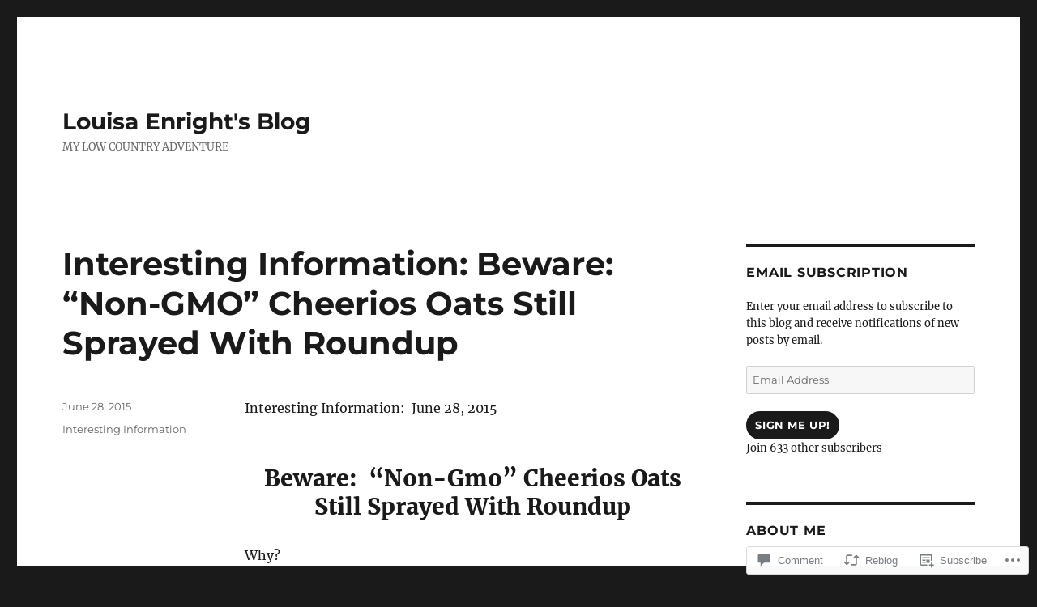

--- FILE ---
content_type: text/html; charset=UTF-8
request_url: https://louisaenright.com/2015/06/28/interesting-information-beware-non-gmo-cheerios-oats-still-sprayed-with-roundup/
body_size: 24569
content:
<!DOCTYPE html>
<html lang="en" class="no-js">
<head>
	<meta charset="UTF-8">
	<meta name="viewport" content="width=device-width, initial-scale=1">
	<link rel="profile" href="https://gmpg.org/xfn/11">
		<link rel="pingback" href="https://louisaenright.com/xmlrpc.php">
		<script>(function(html){html.className = html.className.replace(/\bno-js\b/,'js')})(document.documentElement);</script>
<title>Interesting Information:  Beware:  &#8220;Non-GMO&#8221; Cheerios Oats Still Sprayed With Roundup &#8211; Louisa Enright&#039;s Blog</title>
<meta name='robots' content='max-image-preview:large' />

<!-- Async WordPress.com Remote Login -->
<script id="wpcom_remote_login_js">
var wpcom_remote_login_extra_auth = '';
function wpcom_remote_login_remove_dom_node_id( element_id ) {
	var dom_node = document.getElementById( element_id );
	if ( dom_node ) { dom_node.parentNode.removeChild( dom_node ); }
}
function wpcom_remote_login_remove_dom_node_classes( class_name ) {
	var dom_nodes = document.querySelectorAll( '.' + class_name );
	for ( var i = 0; i < dom_nodes.length; i++ ) {
		dom_nodes[ i ].parentNode.removeChild( dom_nodes[ i ] );
	}
}
function wpcom_remote_login_final_cleanup() {
	wpcom_remote_login_remove_dom_node_classes( "wpcom_remote_login_msg" );
	wpcom_remote_login_remove_dom_node_id( "wpcom_remote_login_key" );
	wpcom_remote_login_remove_dom_node_id( "wpcom_remote_login_validate" );
	wpcom_remote_login_remove_dom_node_id( "wpcom_remote_login_js" );
	wpcom_remote_login_remove_dom_node_id( "wpcom_request_access_iframe" );
	wpcom_remote_login_remove_dom_node_id( "wpcom_request_access_styles" );
}

// Watch for messages back from the remote login
window.addEventListener( "message", function( e ) {
	if ( e.origin === "https://r-login.wordpress.com" ) {
		var data = {};
		try {
			data = JSON.parse( e.data );
		} catch( e ) {
			wpcom_remote_login_final_cleanup();
			return;
		}

		if ( data.msg === 'LOGIN' ) {
			// Clean up the login check iframe
			wpcom_remote_login_remove_dom_node_id( "wpcom_remote_login_key" );

			var id_regex = new RegExp( /^[0-9]+$/ );
			var token_regex = new RegExp( /^.*|.*|.*$/ );
			if (
				token_regex.test( data.token )
				&& id_regex.test( data.wpcomid )
			) {
				// We have everything we need to ask for a login
				var script = document.createElement( "script" );
				script.setAttribute( "id", "wpcom_remote_login_validate" );
				script.src = '/remote-login.php?wpcom_remote_login=validate'
					+ '&wpcomid=' + data.wpcomid
					+ '&token=' + encodeURIComponent( data.token )
					+ '&host=' + window.location.protocol
					+ '//' + window.location.hostname
					+ '&postid=6524'
					+ '&is_singular=1';
				document.body.appendChild( script );
			}

			return;
		}

		// Safari ITP, not logged in, so redirect
		if ( data.msg === 'LOGIN-REDIRECT' ) {
			window.location = 'https://wordpress.com/log-in?redirect_to=' + window.location.href;
			return;
		}

		// Safari ITP, storage access failed, remove the request
		if ( data.msg === 'LOGIN-REMOVE' ) {
			var css_zap = 'html { -webkit-transition: margin-top 1s; transition: margin-top 1s; } /* 9001 */ html { margin-top: 0 !important; } * html body { margin-top: 0 !important; } @media screen and ( max-width: 782px ) { html { margin-top: 0 !important; } * html body { margin-top: 0 !important; } }';
			var style_zap = document.createElement( 'style' );
			style_zap.type = 'text/css';
			style_zap.appendChild( document.createTextNode( css_zap ) );
			document.body.appendChild( style_zap );

			var e = document.getElementById( 'wpcom_request_access_iframe' );
			e.parentNode.removeChild( e );

			document.cookie = 'wordpress_com_login_access=denied; path=/; max-age=31536000';

			return;
		}

		// Safari ITP
		if ( data.msg === 'REQUEST_ACCESS' ) {
			console.log( 'request access: safari' );

			// Check ITP iframe enable/disable knob
			if ( wpcom_remote_login_extra_auth !== 'safari_itp_iframe' ) {
				return;
			}

			// If we are in a "private window" there is no ITP.
			var private_window = false;
			try {
				var opendb = window.openDatabase( null, null, null, null );
			} catch( e ) {
				private_window = true;
			}

			if ( private_window ) {
				console.log( 'private window' );
				return;
			}

			var iframe = document.createElement( 'iframe' );
			iframe.id = 'wpcom_request_access_iframe';
			iframe.setAttribute( 'scrolling', 'no' );
			iframe.setAttribute( 'sandbox', 'allow-storage-access-by-user-activation allow-scripts allow-same-origin allow-top-navigation-by-user-activation' );
			iframe.src = 'https://r-login.wordpress.com/remote-login.php?wpcom_remote_login=request_access&origin=' + encodeURIComponent( data.origin ) + '&wpcomid=' + encodeURIComponent( data.wpcomid );

			var css = 'html { -webkit-transition: margin-top 1s; transition: margin-top 1s; } /* 9001 */ html { margin-top: 46px !important; } * html body { margin-top: 46px !important; } @media screen and ( max-width: 660px ) { html { margin-top: 71px !important; } * html body { margin-top: 71px !important; } #wpcom_request_access_iframe { display: block; height: 71px !important; } } #wpcom_request_access_iframe { border: 0px; height: 46px; position: fixed; top: 0; left: 0; width: 100%; min-width: 100%; z-index: 99999; background: #23282d; } ';

			var style = document.createElement( 'style' );
			style.type = 'text/css';
			style.id = 'wpcom_request_access_styles';
			style.appendChild( document.createTextNode( css ) );
			document.body.appendChild( style );

			document.body.appendChild( iframe );
		}

		if ( data.msg === 'DONE' ) {
			wpcom_remote_login_final_cleanup();
		}
	}
}, false );

// Inject the remote login iframe after the page has had a chance to load
// more critical resources
window.addEventListener( "DOMContentLoaded", function( e ) {
	var iframe = document.createElement( "iframe" );
	iframe.style.display = "none";
	iframe.setAttribute( "scrolling", "no" );
	iframe.setAttribute( "id", "wpcom_remote_login_key" );
	iframe.src = "https://r-login.wordpress.com/remote-login.php"
		+ "?wpcom_remote_login=key"
		+ "&origin=aHR0cHM6Ly9sb3Vpc2FlbnJpZ2h0LmNvbQ%3D%3D"
		+ "&wpcomid=12926083"
		+ "&time=" + Math.floor( Date.now() / 1000 );
	document.body.appendChild( iframe );
}, false );
</script>
<link rel='dns-prefetch' href='//s0.wp.com' />
<link rel='dns-prefetch' href='//widgets.wp.com' />
<link rel="alternate" type="application/rss+xml" title="Louisa Enright&#039;s Blog &raquo; Feed" href="https://louisaenright.com/feed/" />
<link rel="alternate" type="application/rss+xml" title="Louisa Enright&#039;s Blog &raquo; Comments Feed" href="https://louisaenright.com/comments/feed/" />
<link rel="alternate" type="application/rss+xml" title="Louisa Enright&#039;s Blog &raquo; Interesting Information:  Beware:  &#8220;Non-GMO&#8221; Cheerios Oats Still Sprayed With&nbsp;Roundup Comments Feed" href="https://louisaenright.com/2015/06/28/interesting-information-beware-non-gmo-cheerios-oats-still-sprayed-with-roundup/feed/" />
	<script type="text/javascript">
		/* <![CDATA[ */
		function addLoadEvent(func) {
			var oldonload = window.onload;
			if (typeof window.onload != 'function') {
				window.onload = func;
			} else {
				window.onload = function () {
					oldonload();
					func();
				}
			}
		}
		/* ]]> */
	</script>
	<link crossorigin='anonymous' rel='stylesheet' id='all-css-0-1' href='/_static/??-eJyVzEkKwkAQheEL2RYOMbgQz9J0Cu2kJqxqord3QBBcCC5/eO+D2VJRCZQAbsmonao4jBiWy/Ru8CbAOjRChzgjYwpVcijKlgNiftxvXq+BKMvivoC/2QtSDhySqcdX/RKpTvhxX/WcH/mw6rvNut/vtt14B6rgVkY=&cssminify=yes' type='text/css' media='all' />
<style id='wp-emoji-styles-inline-css'>

	img.wp-smiley, img.emoji {
		display: inline !important;
		border: none !important;
		box-shadow: none !important;
		height: 1em !important;
		width: 1em !important;
		margin: 0 0.07em !important;
		vertical-align: -0.1em !important;
		background: none !important;
		padding: 0 !important;
	}
/*# sourceURL=wp-emoji-styles-inline-css */
</style>
<link crossorigin='anonymous' rel='stylesheet' id='all-css-2-1' href='/wp-content/plugins/gutenberg-core/v22.2.0/build/styles/block-library/style.css?m=1764855221i&cssminify=yes' type='text/css' media='all' />
<style id='wp-block-library-inline-css'>
.has-text-align-justify {
	text-align:justify;
}
.has-text-align-justify{text-align:justify;}

/*# sourceURL=wp-block-library-inline-css */
</style><style id='global-styles-inline-css'>
:root{--wp--preset--aspect-ratio--square: 1;--wp--preset--aspect-ratio--4-3: 4/3;--wp--preset--aspect-ratio--3-4: 3/4;--wp--preset--aspect-ratio--3-2: 3/2;--wp--preset--aspect-ratio--2-3: 2/3;--wp--preset--aspect-ratio--16-9: 16/9;--wp--preset--aspect-ratio--9-16: 9/16;--wp--preset--color--black: #000000;--wp--preset--color--cyan-bluish-gray: #abb8c3;--wp--preset--color--white: #fff;--wp--preset--color--pale-pink: #f78da7;--wp--preset--color--vivid-red: #cf2e2e;--wp--preset--color--luminous-vivid-orange: #ff6900;--wp--preset--color--luminous-vivid-amber: #fcb900;--wp--preset--color--light-green-cyan: #7bdcb5;--wp--preset--color--vivid-green-cyan: #00d084;--wp--preset--color--pale-cyan-blue: #8ed1fc;--wp--preset--color--vivid-cyan-blue: #0693e3;--wp--preset--color--vivid-purple: #9b51e0;--wp--preset--color--dark-gray: #1a1a1a;--wp--preset--color--medium-gray: #686868;--wp--preset--color--light-gray: #e5e5e5;--wp--preset--color--blue-gray: #4d545c;--wp--preset--color--bright-blue: #007acc;--wp--preset--color--light-blue: #9adffd;--wp--preset--color--dark-brown: #402b30;--wp--preset--color--medium-brown: #774e24;--wp--preset--color--dark-red: #640c1f;--wp--preset--color--bright-red: #ff675f;--wp--preset--color--yellow: #ffef8e;--wp--preset--gradient--vivid-cyan-blue-to-vivid-purple: linear-gradient(135deg,rgb(6,147,227) 0%,rgb(155,81,224) 100%);--wp--preset--gradient--light-green-cyan-to-vivid-green-cyan: linear-gradient(135deg,rgb(122,220,180) 0%,rgb(0,208,130) 100%);--wp--preset--gradient--luminous-vivid-amber-to-luminous-vivid-orange: linear-gradient(135deg,rgb(252,185,0) 0%,rgb(255,105,0) 100%);--wp--preset--gradient--luminous-vivid-orange-to-vivid-red: linear-gradient(135deg,rgb(255,105,0) 0%,rgb(207,46,46) 100%);--wp--preset--gradient--very-light-gray-to-cyan-bluish-gray: linear-gradient(135deg,rgb(238,238,238) 0%,rgb(169,184,195) 100%);--wp--preset--gradient--cool-to-warm-spectrum: linear-gradient(135deg,rgb(74,234,220) 0%,rgb(151,120,209) 20%,rgb(207,42,186) 40%,rgb(238,44,130) 60%,rgb(251,105,98) 80%,rgb(254,248,76) 100%);--wp--preset--gradient--blush-light-purple: linear-gradient(135deg,rgb(255,206,236) 0%,rgb(152,150,240) 100%);--wp--preset--gradient--blush-bordeaux: linear-gradient(135deg,rgb(254,205,165) 0%,rgb(254,45,45) 50%,rgb(107,0,62) 100%);--wp--preset--gradient--luminous-dusk: linear-gradient(135deg,rgb(255,203,112) 0%,rgb(199,81,192) 50%,rgb(65,88,208) 100%);--wp--preset--gradient--pale-ocean: linear-gradient(135deg,rgb(255,245,203) 0%,rgb(182,227,212) 50%,rgb(51,167,181) 100%);--wp--preset--gradient--electric-grass: linear-gradient(135deg,rgb(202,248,128) 0%,rgb(113,206,126) 100%);--wp--preset--gradient--midnight: linear-gradient(135deg,rgb(2,3,129) 0%,rgb(40,116,252) 100%);--wp--preset--font-size--small: 13px;--wp--preset--font-size--medium: 20px;--wp--preset--font-size--large: 36px;--wp--preset--font-size--x-large: 42px;--wp--preset--font-family--albert-sans: 'Albert Sans', sans-serif;--wp--preset--font-family--alegreya: Alegreya, serif;--wp--preset--font-family--arvo: Arvo, serif;--wp--preset--font-family--bodoni-moda: 'Bodoni Moda', serif;--wp--preset--font-family--bricolage-grotesque: 'Bricolage Grotesque', sans-serif;--wp--preset--font-family--cabin: Cabin, sans-serif;--wp--preset--font-family--chivo: Chivo, sans-serif;--wp--preset--font-family--commissioner: Commissioner, sans-serif;--wp--preset--font-family--cormorant: Cormorant, serif;--wp--preset--font-family--courier-prime: 'Courier Prime', monospace;--wp--preset--font-family--crimson-pro: 'Crimson Pro', serif;--wp--preset--font-family--dm-mono: 'DM Mono', monospace;--wp--preset--font-family--dm-sans: 'DM Sans', sans-serif;--wp--preset--font-family--dm-serif-display: 'DM Serif Display', serif;--wp--preset--font-family--domine: Domine, serif;--wp--preset--font-family--eb-garamond: 'EB Garamond', serif;--wp--preset--font-family--epilogue: Epilogue, sans-serif;--wp--preset--font-family--fahkwang: Fahkwang, sans-serif;--wp--preset--font-family--figtree: Figtree, sans-serif;--wp--preset--font-family--fira-sans: 'Fira Sans', sans-serif;--wp--preset--font-family--fjalla-one: 'Fjalla One', sans-serif;--wp--preset--font-family--fraunces: Fraunces, serif;--wp--preset--font-family--gabarito: Gabarito, system-ui;--wp--preset--font-family--ibm-plex-mono: 'IBM Plex Mono', monospace;--wp--preset--font-family--ibm-plex-sans: 'IBM Plex Sans', sans-serif;--wp--preset--font-family--ibarra-real-nova: 'Ibarra Real Nova', serif;--wp--preset--font-family--instrument-serif: 'Instrument Serif', serif;--wp--preset--font-family--inter: Inter, sans-serif;--wp--preset--font-family--josefin-sans: 'Josefin Sans', sans-serif;--wp--preset--font-family--jost: Jost, sans-serif;--wp--preset--font-family--libre-baskerville: 'Libre Baskerville', serif;--wp--preset--font-family--libre-franklin: 'Libre Franklin', sans-serif;--wp--preset--font-family--literata: Literata, serif;--wp--preset--font-family--lora: Lora, serif;--wp--preset--font-family--merriweather: Merriweather, serif;--wp--preset--font-family--montserrat: Montserrat, sans-serif;--wp--preset--font-family--newsreader: Newsreader, serif;--wp--preset--font-family--noto-sans-mono: 'Noto Sans Mono', sans-serif;--wp--preset--font-family--nunito: Nunito, sans-serif;--wp--preset--font-family--open-sans: 'Open Sans', sans-serif;--wp--preset--font-family--overpass: Overpass, sans-serif;--wp--preset--font-family--pt-serif: 'PT Serif', serif;--wp--preset--font-family--petrona: Petrona, serif;--wp--preset--font-family--piazzolla: Piazzolla, serif;--wp--preset--font-family--playfair-display: 'Playfair Display', serif;--wp--preset--font-family--plus-jakarta-sans: 'Plus Jakarta Sans', sans-serif;--wp--preset--font-family--poppins: Poppins, sans-serif;--wp--preset--font-family--raleway: Raleway, sans-serif;--wp--preset--font-family--roboto: Roboto, sans-serif;--wp--preset--font-family--roboto-slab: 'Roboto Slab', serif;--wp--preset--font-family--rubik: Rubik, sans-serif;--wp--preset--font-family--rufina: Rufina, serif;--wp--preset--font-family--sora: Sora, sans-serif;--wp--preset--font-family--source-sans-3: 'Source Sans 3', sans-serif;--wp--preset--font-family--source-serif-4: 'Source Serif 4', serif;--wp--preset--font-family--space-mono: 'Space Mono', monospace;--wp--preset--font-family--syne: Syne, sans-serif;--wp--preset--font-family--texturina: Texturina, serif;--wp--preset--font-family--urbanist: Urbanist, sans-serif;--wp--preset--font-family--work-sans: 'Work Sans', sans-serif;--wp--preset--spacing--20: 0.44rem;--wp--preset--spacing--30: 0.67rem;--wp--preset--spacing--40: 1rem;--wp--preset--spacing--50: 1.5rem;--wp--preset--spacing--60: 2.25rem;--wp--preset--spacing--70: 3.38rem;--wp--preset--spacing--80: 5.06rem;--wp--preset--shadow--natural: 6px 6px 9px rgba(0, 0, 0, 0.2);--wp--preset--shadow--deep: 12px 12px 50px rgba(0, 0, 0, 0.4);--wp--preset--shadow--sharp: 6px 6px 0px rgba(0, 0, 0, 0.2);--wp--preset--shadow--outlined: 6px 6px 0px -3px rgb(255, 255, 255), 6px 6px rgb(0, 0, 0);--wp--preset--shadow--crisp: 6px 6px 0px rgb(0, 0, 0);}:where(.is-layout-flex){gap: 0.5em;}:where(.is-layout-grid){gap: 0.5em;}body .is-layout-flex{display: flex;}.is-layout-flex{flex-wrap: wrap;align-items: center;}.is-layout-flex > :is(*, div){margin: 0;}body .is-layout-grid{display: grid;}.is-layout-grid > :is(*, div){margin: 0;}:where(.wp-block-columns.is-layout-flex){gap: 2em;}:where(.wp-block-columns.is-layout-grid){gap: 2em;}:where(.wp-block-post-template.is-layout-flex){gap: 1.25em;}:where(.wp-block-post-template.is-layout-grid){gap: 1.25em;}.has-black-color{color: var(--wp--preset--color--black) !important;}.has-cyan-bluish-gray-color{color: var(--wp--preset--color--cyan-bluish-gray) !important;}.has-white-color{color: var(--wp--preset--color--white) !important;}.has-pale-pink-color{color: var(--wp--preset--color--pale-pink) !important;}.has-vivid-red-color{color: var(--wp--preset--color--vivid-red) !important;}.has-luminous-vivid-orange-color{color: var(--wp--preset--color--luminous-vivid-orange) !important;}.has-luminous-vivid-amber-color{color: var(--wp--preset--color--luminous-vivid-amber) !important;}.has-light-green-cyan-color{color: var(--wp--preset--color--light-green-cyan) !important;}.has-vivid-green-cyan-color{color: var(--wp--preset--color--vivid-green-cyan) !important;}.has-pale-cyan-blue-color{color: var(--wp--preset--color--pale-cyan-blue) !important;}.has-vivid-cyan-blue-color{color: var(--wp--preset--color--vivid-cyan-blue) !important;}.has-vivid-purple-color{color: var(--wp--preset--color--vivid-purple) !important;}.has-black-background-color{background-color: var(--wp--preset--color--black) !important;}.has-cyan-bluish-gray-background-color{background-color: var(--wp--preset--color--cyan-bluish-gray) !important;}.has-white-background-color{background-color: var(--wp--preset--color--white) !important;}.has-pale-pink-background-color{background-color: var(--wp--preset--color--pale-pink) !important;}.has-vivid-red-background-color{background-color: var(--wp--preset--color--vivid-red) !important;}.has-luminous-vivid-orange-background-color{background-color: var(--wp--preset--color--luminous-vivid-orange) !important;}.has-luminous-vivid-amber-background-color{background-color: var(--wp--preset--color--luminous-vivid-amber) !important;}.has-light-green-cyan-background-color{background-color: var(--wp--preset--color--light-green-cyan) !important;}.has-vivid-green-cyan-background-color{background-color: var(--wp--preset--color--vivid-green-cyan) !important;}.has-pale-cyan-blue-background-color{background-color: var(--wp--preset--color--pale-cyan-blue) !important;}.has-vivid-cyan-blue-background-color{background-color: var(--wp--preset--color--vivid-cyan-blue) !important;}.has-vivid-purple-background-color{background-color: var(--wp--preset--color--vivid-purple) !important;}.has-black-border-color{border-color: var(--wp--preset--color--black) !important;}.has-cyan-bluish-gray-border-color{border-color: var(--wp--preset--color--cyan-bluish-gray) !important;}.has-white-border-color{border-color: var(--wp--preset--color--white) !important;}.has-pale-pink-border-color{border-color: var(--wp--preset--color--pale-pink) !important;}.has-vivid-red-border-color{border-color: var(--wp--preset--color--vivid-red) !important;}.has-luminous-vivid-orange-border-color{border-color: var(--wp--preset--color--luminous-vivid-orange) !important;}.has-luminous-vivid-amber-border-color{border-color: var(--wp--preset--color--luminous-vivid-amber) !important;}.has-light-green-cyan-border-color{border-color: var(--wp--preset--color--light-green-cyan) !important;}.has-vivid-green-cyan-border-color{border-color: var(--wp--preset--color--vivid-green-cyan) !important;}.has-pale-cyan-blue-border-color{border-color: var(--wp--preset--color--pale-cyan-blue) !important;}.has-vivid-cyan-blue-border-color{border-color: var(--wp--preset--color--vivid-cyan-blue) !important;}.has-vivid-purple-border-color{border-color: var(--wp--preset--color--vivid-purple) !important;}.has-vivid-cyan-blue-to-vivid-purple-gradient-background{background: var(--wp--preset--gradient--vivid-cyan-blue-to-vivid-purple) !important;}.has-light-green-cyan-to-vivid-green-cyan-gradient-background{background: var(--wp--preset--gradient--light-green-cyan-to-vivid-green-cyan) !important;}.has-luminous-vivid-amber-to-luminous-vivid-orange-gradient-background{background: var(--wp--preset--gradient--luminous-vivid-amber-to-luminous-vivid-orange) !important;}.has-luminous-vivid-orange-to-vivid-red-gradient-background{background: var(--wp--preset--gradient--luminous-vivid-orange-to-vivid-red) !important;}.has-very-light-gray-to-cyan-bluish-gray-gradient-background{background: var(--wp--preset--gradient--very-light-gray-to-cyan-bluish-gray) !important;}.has-cool-to-warm-spectrum-gradient-background{background: var(--wp--preset--gradient--cool-to-warm-spectrum) !important;}.has-blush-light-purple-gradient-background{background: var(--wp--preset--gradient--blush-light-purple) !important;}.has-blush-bordeaux-gradient-background{background: var(--wp--preset--gradient--blush-bordeaux) !important;}.has-luminous-dusk-gradient-background{background: var(--wp--preset--gradient--luminous-dusk) !important;}.has-pale-ocean-gradient-background{background: var(--wp--preset--gradient--pale-ocean) !important;}.has-electric-grass-gradient-background{background: var(--wp--preset--gradient--electric-grass) !important;}.has-midnight-gradient-background{background: var(--wp--preset--gradient--midnight) !important;}.has-small-font-size{font-size: var(--wp--preset--font-size--small) !important;}.has-medium-font-size{font-size: var(--wp--preset--font-size--medium) !important;}.has-large-font-size{font-size: var(--wp--preset--font-size--large) !important;}.has-x-large-font-size{font-size: var(--wp--preset--font-size--x-large) !important;}.has-albert-sans-font-family{font-family: var(--wp--preset--font-family--albert-sans) !important;}.has-alegreya-font-family{font-family: var(--wp--preset--font-family--alegreya) !important;}.has-arvo-font-family{font-family: var(--wp--preset--font-family--arvo) !important;}.has-bodoni-moda-font-family{font-family: var(--wp--preset--font-family--bodoni-moda) !important;}.has-bricolage-grotesque-font-family{font-family: var(--wp--preset--font-family--bricolage-grotesque) !important;}.has-cabin-font-family{font-family: var(--wp--preset--font-family--cabin) !important;}.has-chivo-font-family{font-family: var(--wp--preset--font-family--chivo) !important;}.has-commissioner-font-family{font-family: var(--wp--preset--font-family--commissioner) !important;}.has-cormorant-font-family{font-family: var(--wp--preset--font-family--cormorant) !important;}.has-courier-prime-font-family{font-family: var(--wp--preset--font-family--courier-prime) !important;}.has-crimson-pro-font-family{font-family: var(--wp--preset--font-family--crimson-pro) !important;}.has-dm-mono-font-family{font-family: var(--wp--preset--font-family--dm-mono) !important;}.has-dm-sans-font-family{font-family: var(--wp--preset--font-family--dm-sans) !important;}.has-dm-serif-display-font-family{font-family: var(--wp--preset--font-family--dm-serif-display) !important;}.has-domine-font-family{font-family: var(--wp--preset--font-family--domine) !important;}.has-eb-garamond-font-family{font-family: var(--wp--preset--font-family--eb-garamond) !important;}.has-epilogue-font-family{font-family: var(--wp--preset--font-family--epilogue) !important;}.has-fahkwang-font-family{font-family: var(--wp--preset--font-family--fahkwang) !important;}.has-figtree-font-family{font-family: var(--wp--preset--font-family--figtree) !important;}.has-fira-sans-font-family{font-family: var(--wp--preset--font-family--fira-sans) !important;}.has-fjalla-one-font-family{font-family: var(--wp--preset--font-family--fjalla-one) !important;}.has-fraunces-font-family{font-family: var(--wp--preset--font-family--fraunces) !important;}.has-gabarito-font-family{font-family: var(--wp--preset--font-family--gabarito) !important;}.has-ibm-plex-mono-font-family{font-family: var(--wp--preset--font-family--ibm-plex-mono) !important;}.has-ibm-plex-sans-font-family{font-family: var(--wp--preset--font-family--ibm-plex-sans) !important;}.has-ibarra-real-nova-font-family{font-family: var(--wp--preset--font-family--ibarra-real-nova) !important;}.has-instrument-serif-font-family{font-family: var(--wp--preset--font-family--instrument-serif) !important;}.has-inter-font-family{font-family: var(--wp--preset--font-family--inter) !important;}.has-josefin-sans-font-family{font-family: var(--wp--preset--font-family--josefin-sans) !important;}.has-jost-font-family{font-family: var(--wp--preset--font-family--jost) !important;}.has-libre-baskerville-font-family{font-family: var(--wp--preset--font-family--libre-baskerville) !important;}.has-libre-franklin-font-family{font-family: var(--wp--preset--font-family--libre-franklin) !important;}.has-literata-font-family{font-family: var(--wp--preset--font-family--literata) !important;}.has-lora-font-family{font-family: var(--wp--preset--font-family--lora) !important;}.has-merriweather-font-family{font-family: var(--wp--preset--font-family--merriweather) !important;}.has-montserrat-font-family{font-family: var(--wp--preset--font-family--montserrat) !important;}.has-newsreader-font-family{font-family: var(--wp--preset--font-family--newsreader) !important;}.has-noto-sans-mono-font-family{font-family: var(--wp--preset--font-family--noto-sans-mono) !important;}.has-nunito-font-family{font-family: var(--wp--preset--font-family--nunito) !important;}.has-open-sans-font-family{font-family: var(--wp--preset--font-family--open-sans) !important;}.has-overpass-font-family{font-family: var(--wp--preset--font-family--overpass) !important;}.has-pt-serif-font-family{font-family: var(--wp--preset--font-family--pt-serif) !important;}.has-petrona-font-family{font-family: var(--wp--preset--font-family--petrona) !important;}.has-piazzolla-font-family{font-family: var(--wp--preset--font-family--piazzolla) !important;}.has-playfair-display-font-family{font-family: var(--wp--preset--font-family--playfair-display) !important;}.has-plus-jakarta-sans-font-family{font-family: var(--wp--preset--font-family--plus-jakarta-sans) !important;}.has-poppins-font-family{font-family: var(--wp--preset--font-family--poppins) !important;}.has-raleway-font-family{font-family: var(--wp--preset--font-family--raleway) !important;}.has-roboto-font-family{font-family: var(--wp--preset--font-family--roboto) !important;}.has-roboto-slab-font-family{font-family: var(--wp--preset--font-family--roboto-slab) !important;}.has-rubik-font-family{font-family: var(--wp--preset--font-family--rubik) !important;}.has-rufina-font-family{font-family: var(--wp--preset--font-family--rufina) !important;}.has-sora-font-family{font-family: var(--wp--preset--font-family--sora) !important;}.has-source-sans-3-font-family{font-family: var(--wp--preset--font-family--source-sans-3) !important;}.has-source-serif-4-font-family{font-family: var(--wp--preset--font-family--source-serif-4) !important;}.has-space-mono-font-family{font-family: var(--wp--preset--font-family--space-mono) !important;}.has-syne-font-family{font-family: var(--wp--preset--font-family--syne) !important;}.has-texturina-font-family{font-family: var(--wp--preset--font-family--texturina) !important;}.has-urbanist-font-family{font-family: var(--wp--preset--font-family--urbanist) !important;}.has-work-sans-font-family{font-family: var(--wp--preset--font-family--work-sans) !important;}
/*# sourceURL=global-styles-inline-css */
</style>

<style id='classic-theme-styles-inline-css'>
/*! This file is auto-generated */
.wp-block-button__link{color:#fff;background-color:#32373c;border-radius:9999px;box-shadow:none;text-decoration:none;padding:calc(.667em + 2px) calc(1.333em + 2px);font-size:1.125em}.wp-block-file__button{background:#32373c;color:#fff;text-decoration:none}
/*# sourceURL=/wp-includes/css/classic-themes.min.css */
</style>
<link crossorigin='anonymous' rel='stylesheet' id='all-css-4-1' href='/_static/??-eJx9jksOwjAMRC9EsEAtnwXiKCgfC1LqJIqd9vq4qtgAYmPJM/PsgbkYn5NgEqBmytjuMTH4XFF1KlZAE4QhWhyRNLb1zBv4jc1FGeNcqchsdFJsZOShIP/jBpRi/dOotJ5YDeCW3t5twhRyBdskkxWJ/osCrh5ci2OACavTzyoulflzX7pc6bI7Hk777tx1/fACNXxjkA==&cssminify=yes' type='text/css' media='all' />
<link rel='stylesheet' id='verbum-gutenberg-css-css' href='https://widgets.wp.com/verbum-block-editor/block-editor.css?ver=1738686361' media='all' />
<link crossorigin='anonymous' rel='stylesheet' id='all-css-6-1' href='/_static/??-eJyNjtEKwjAMRX/IGdTN4YP4KdKVOLu1WWlS6v7eTH0QVPAt93JyEiixshMJkoBcMSBDzB1I0WJmdxNEgosCDAFTcgWNYqmKPnMVll5bI8/sSFU8eSNmbZlX8CYPeWF6RwwDSjR2fGXgTHDWVeiRMLlF8X38cP58mGX2+D+uIHR+suPjxCkcN22z27aHfd0Md8zGbnw=&cssminify=yes' type='text/css' media='all' />
<style id='twentysixteen-style-inline-css'>
.tags-links, .byline { clip: rect(1px, 1px, 1px, 1px); height: 1px; position: absolute; overflow: hidden; width: 1px; }
/*# sourceURL=twentysixteen-style-inline-css */
</style>
<link crossorigin='anonymous' rel='stylesheet' id='all-css-12-1' href='/_static/??-eJx9y0EOwjAMRNELYUxEK7FBnKWNTAhK7Kh2lPb2pGyADbv5Iz1sBbywERvagzIpljqjtX5sGlcjYvSqqLYlgla85GPvA37BXKGkGiIrLjQnCX2Gt/rkPxRIIImfLAr/BNzTFJed3vLVjW4YT2fnLs8X8DhDqQ==&cssminify=yes' type='text/css' media='all' />
<style id='jetpack-global-styles-frontend-style-inline-css'>
:root { --font-headings: unset; --font-base: unset; --font-headings-default: -apple-system,BlinkMacSystemFont,"Segoe UI",Roboto,Oxygen-Sans,Ubuntu,Cantarell,"Helvetica Neue",sans-serif; --font-base-default: -apple-system,BlinkMacSystemFont,"Segoe UI",Roboto,Oxygen-Sans,Ubuntu,Cantarell,"Helvetica Neue",sans-serif;}
/*# sourceURL=jetpack-global-styles-frontend-style-inline-css */
</style>
<link crossorigin='anonymous' rel='stylesheet' id='all-css-14-1' href='/_static/??-eJyNjcsKAjEMRX/IGtQZBxfip0hMS9sxTYppGfx7H7gRN+7ugcs5sFRHKi1Ig9Jd5R6zGMyhVaTrh8G6QFHfORhYwlvw6P39PbPENZmt4G/ROQuBKWVkxxrVvuBH1lIoz2waILJekF+HUzlupnG3nQ77YZwfuRJIaQ==&cssminify=yes' type='text/css' media='all' />
<script id="jetpack_related-posts-js-extra">
var related_posts_js_options = {"post_heading":"h4"};
//# sourceURL=jetpack_related-posts-js-extra
</script>
<script id="wpcom-actionbar-placeholder-js-extra">
var actionbardata = {"siteID":"12926083","postID":"6524","siteURL":"https://louisaenright.com","xhrURL":"https://louisaenright.com/wp-admin/admin-ajax.php","nonce":"ea2019d99d","isLoggedIn":"","statusMessage":"","subsEmailDefault":"instantly","proxyScriptUrl":"https://s0.wp.com/wp-content/js/wpcom-proxy-request.js?m=1513050504i&amp;ver=20211021","shortlink":"https://wp.me/pSeFd-1He","i18n":{"followedText":"New posts from this site will now appear in your \u003Ca href=\"https://wordpress.com/reader\"\u003EReader\u003C/a\u003E","foldBar":"Collapse this bar","unfoldBar":"Expand this bar","shortLinkCopied":"Shortlink copied to clipboard."}};
//# sourceURL=wpcom-actionbar-placeholder-js-extra
</script>
<script id="jetpack-mu-wpcom-settings-js-before">
var JETPACK_MU_WPCOM_SETTINGS = {"assetsUrl":"https://s0.wp.com/wp-content/mu-plugins/jetpack-mu-wpcom-plugin/sun/jetpack_vendor/automattic/jetpack-mu-wpcom/src/build/"};
//# sourceURL=jetpack-mu-wpcom-settings-js-before
</script>
<script crossorigin='anonymous' type='text/javascript'  src='/_static/??-eJxdjMEOgjAQRH/IsvbQwMX4KQbKRlrb7YbdBvh7auJBPb6ZeQMbG19IkRRyNZzqM5BAROXRvz4MUgkegTxMNaQZVkyj4my4iMovdTlQF+UCX7+xbZIaXst+/He6YEYBrhPo1oJDwq6I9JYWzck14Z5vtnfuam0/DPEElaBBrw=='></script>
<script id="rlt-proxy-js-after">
	rltInitialize( {"token":null,"iframeOrigins":["https:\/\/widgets.wp.com"]} );
//# sourceURL=rlt-proxy-js-after
</script>
<link rel="EditURI" type="application/rsd+xml" title="RSD" href="https://louisaenright.wordpress.com/xmlrpc.php?rsd" />
<meta name="generator" content="WordPress.com" />
<link rel="canonical" href="https://louisaenright.com/2015/06/28/interesting-information-beware-non-gmo-cheerios-oats-still-sprayed-with-roundup/" />
<link rel='shortlink' href='https://wp.me/pSeFd-1He' />
<link rel="alternate" type="application/json+oembed" href="https://public-api.wordpress.com/oembed/?format=json&amp;url=https%3A%2F%2Flouisaenright.com%2F2015%2F06%2F28%2Finteresting-information-beware-non-gmo-cheerios-oats-still-sprayed-with-roundup%2F&amp;for=wpcom-auto-discovery" /><link rel="alternate" type="application/xml+oembed" href="https://public-api.wordpress.com/oembed/?format=xml&amp;url=https%3A%2F%2Flouisaenright.com%2F2015%2F06%2F28%2Finteresting-information-beware-non-gmo-cheerios-oats-still-sprayed-with-roundup%2F&amp;for=wpcom-auto-discovery" />
<!-- Jetpack Open Graph Tags -->
<meta property="og:type" content="article" />
<meta property="og:title" content="Interesting Information:  Beware:  &#8220;Non-GMO&#8221; Cheerios Oats Still Sprayed With Roundup" />
<meta property="og:url" content="https://louisaenright.com/2015/06/28/interesting-information-beware-non-gmo-cheerios-oats-still-sprayed-with-roundup/" />
<meta property="og:description" content="Interesting Information:  June 28, 2015 Beware:  &#8220;Non-Gmo&#8221; Cheerios Oats Still Sprayed With Roundup Why? To dry them out before harvest&#8211;which is another &#8220;efficiency&#8221; s…" />
<meta property="article:published_time" content="2015-06-28T19:34:01+00:00" />
<meta property="article:modified_time" content="2015-06-28T19:34:01+00:00" />
<meta property="og:site_name" content="Louisa Enright&#039;s Blog" />
<meta property="og:image" content="https://s0.wp.com/_si/?t=[base64]._3MGeecpiNidEx5Ve76C373-OL_r_GoQbzZaVpSdHlUMQ" />
<meta property="og:image:width" content="1200" />
<meta property="og:image:height" content="630" />
<meta property="og:image:alt" content="" />
<meta property="og:locale" content="en_US" />
<meta property="article:publisher" content="https://www.facebook.com/WordPresscom" />
<meta name="twitter:text:title" content="Interesting Information:  Beware:  &#8220;Non-GMO&#8221; Cheerios Oats Still Sprayed With&nbsp;Roundup" />
<meta name="twitter:image" content="https://secure.gravatar.com/blavatar/152d5e8c1fd4d1c1fe3c988c074c4ef94af4a1f745a67c2d684b090d0f3cd1e2?s=240" />
<meta name="twitter:card" content="summary" />

<!-- End Jetpack Open Graph Tags -->
<link rel="shortcut icon" type="image/x-icon" href="https://secure.gravatar.com/blavatar/152d5e8c1fd4d1c1fe3c988c074c4ef94af4a1f745a67c2d684b090d0f3cd1e2?s=32" sizes="16x16" />
<link rel="icon" type="image/x-icon" href="https://secure.gravatar.com/blavatar/152d5e8c1fd4d1c1fe3c988c074c4ef94af4a1f745a67c2d684b090d0f3cd1e2?s=32" sizes="16x16" />
<link rel="apple-touch-icon" href="https://secure.gravatar.com/blavatar/152d5e8c1fd4d1c1fe3c988c074c4ef94af4a1f745a67c2d684b090d0f3cd1e2?s=114" />
<link rel='openid.server' href='https://louisaenright.com/?openidserver=1' />
<link rel='openid.delegate' href='https://louisaenright.com/' />
<link rel="search" type="application/opensearchdescription+xml" href="https://louisaenright.com/osd.xml" title="Louisa Enright&#039;s Blog" />
<link rel="search" type="application/opensearchdescription+xml" href="https://s1.wp.com/opensearch.xml" title="WordPress.com" />
<style>.recentcomments a{display:inline !important;padding:0 !important;margin:0 !important;}</style>		<style type="text/css">
			.recentcomments a {
				display: inline !important;
				padding: 0 !important;
				margin: 0 !important;
			}

			table.recentcommentsavatartop img.avatar, table.recentcommentsavatarend img.avatar {
				border: 0px;
				margin: 0;
			}

			table.recentcommentsavatartop a, table.recentcommentsavatarend a {
				border: 0px !important;
				background-color: transparent !important;
			}

			td.recentcommentsavatarend, td.recentcommentsavatartop {
				padding: 0px 0px 1px 0px;
				margin: 0px;
			}

			td.recentcommentstextend {
				border: none !important;
				padding: 0px 0px 2px 10px;
			}

			.rtl td.recentcommentstextend {
				padding: 0px 10px 2px 0px;
			}

			td.recentcommentstexttop {
				border: none;
				padding: 0px 0px 0px 10px;
			}

			.rtl td.recentcommentstexttop {
				padding: 0px 10px 0px 0px;
			}
		</style>
		<meta name="description" content="Interesting Information:  June 28, 2015 Beware:  &quot;Non-Gmo&quot; Cheerios Oats Still Sprayed With Roundup Why? To dry them out before harvest--which is another &quot;efficiency&quot; short cut devised by industrial food folks. BUT, the real issue here is that we cannot trust industry to play fair--so we cannot trust the labels industry puts on our food. And&hellip;" />
<link crossorigin='anonymous' rel='stylesheet' id='all-css-6-3' href='/wp-content/mu-plugins/jetpack-plugin/sun/_inc/build/subscriptions/subscriptions.min.css?m=1753981412i&cssminify=yes' type='text/css' media='all' />
</head>

<body class="wp-singular post-template-default single single-post postid-6524 single-format-standard custom-background wp-embed-responsive wp-theme-pubtwentysixteen customizer-styles-applied jetpack-reblog-enabled tags-hidden author-hidden">
<div id="page" class="site">
	<div class="site-inner">
		<a class="skip-link screen-reader-text" href="#content">
			Skip to content		</a>

		<header id="masthead" class="site-header">
			<div class="site-header-main">
				<div class="site-branding">
					<a href="https://louisaenright.com/" class="site-logo-link" rel="home" itemprop="url"></a>
											<p class="site-title"><a href="https://louisaenright.com/" rel="home">Louisa Enright&#039;s Blog</a></p>
												<p class="site-description">MY LOW COUNTRY ADVENTURE </p>
									</div><!-- .site-branding -->

							</div><!-- .site-header-main -->

					</header><!-- .site-header -->

		<div id="content" class="site-content">

<div id="primary" class="content-area">
	<main id="main" class="site-main">
		
<article id="post-6524" class="post-6524 post type-post status-publish format-standard hentry category-interesting-information tag-oats-sprayed-with-roundup tag-some-cheerios-oats-sprayed-with-roundup">
	<header class="entry-header">
		<h1 class="entry-title">Interesting Information:  Beware:  &#8220;Non-GMO&#8221; Cheerios Oats Still Sprayed With&nbsp;Roundup</h1>	</header><!-- .entry-header -->

	
	
	<div class="entry-content">
		<p>Interesting Information:  June 28, 2015</p>
<h2 style="text-align:center;">Beware:  &#8220;Non-Gmo&#8221; Cheerios Oats Still Sprayed With Roundup</h2>
<p>Why?</p>
<p>To dry them out before harvest&#8211;which is another &#8220;efficiency&#8221; short cut devised by industrial food folks.</p>
<p>BUT, the real issue here is that we cannot trust industry to play fair&#8211;so we cannot trust the labels industry puts on our food.</p>
<p>And now, industry is fighting tooth and toenail NOT to have to label foods properly.</p>
<p>All we want is clean healthy normal food that isn&#8217;t drenched with heinous, dangerous chemicals.  Right?</p>
<p>Again, my rule is that if it comes in a box or most cans, don&#8217;t buy it.</p>
<p><a href="http://www.greenmedinfo.com/blog/non-gmo-cheerios-oats-still-sprayed-roundup-supplier-announces-1">&#8220;Non-GMO&#8221; Cheerios Oats Still Sprayed With Roundup, Supplier</a>.</p>
<div id="jp-post-flair" class="sharedaddy sd-like-enabled sd-sharing-enabled"><div class="sharedaddy sd-sharing-enabled"><div class="robots-nocontent sd-block sd-social sd-social-icon-text sd-sharing"><h3 class="sd-title">Share this:</h3><div class="sd-content"><ul><li class="share-print"><a rel="nofollow noopener noreferrer"
				data-shared="sharing-print-6524"
				class="share-print sd-button share-icon"
				href="https://louisaenright.com/2015/06/28/interesting-information-beware-non-gmo-cheerios-oats-still-sprayed-with-roundup/#print?share=print"
				target="_blank"
				aria-labelledby="sharing-print-6524"
				>
				<span id="sharing-print-6524" hidden>Print (Opens in new window)</span>
				<span>Print</span>
			</a></li><li class="share-facebook"><a rel="nofollow noopener noreferrer"
				data-shared="sharing-facebook-6524"
				class="share-facebook sd-button share-icon"
				href="https://louisaenright.com/2015/06/28/interesting-information-beware-non-gmo-cheerios-oats-still-sprayed-with-roundup/?share=facebook"
				target="_blank"
				aria-labelledby="sharing-facebook-6524"
				>
				<span id="sharing-facebook-6524" hidden>Share on Facebook (Opens in new window)</span>
				<span>Facebook</span>
			</a></li><li><a href="#" class="sharing-anchor sd-button share-more"><span>More</span></a></li><li class="share-end"></li></ul><div class="sharing-hidden"><div class="inner" style="display: none;width:150px;"><ul style="background-image:none;"><li class="share-email"><a rel="nofollow noopener noreferrer"
				data-shared="sharing-email-6524"
				class="share-email sd-button share-icon"
				href="mailto:?subject=%5BShared%20Post%5D%20Interesting%20Information%3A%20%20Beware%3A%20%20%22Non-GMO%22%20Cheerios%20Oats%20Still%20Sprayed%20With%20Roundup&#038;body=https%3A%2F%2Flouisaenright.com%2F2015%2F06%2F28%2Finteresting-information-beware-non-gmo-cheerios-oats-still-sprayed-with-roundup%2F&#038;share=email"
				target="_blank"
				aria-labelledby="sharing-email-6524"
				data-email-share-error-title="Do you have email set up?" data-email-share-error-text="If you&#039;re having problems sharing via email, you might not have email set up for your browser. You may need to create a new email yourself." data-email-share-nonce="9b26830e35" data-email-share-track-url="https://louisaenright.com/2015/06/28/interesting-information-beware-non-gmo-cheerios-oats-still-sprayed-with-roundup/?share=email">
				<span id="sharing-email-6524" hidden>Email a link to a friend (Opens in new window)</span>
				<span>Email</span>
			</a></li><li class="share-end"></li></ul></div></div></div></div></div><div class='sharedaddy sd-block sd-like jetpack-likes-widget-wrapper jetpack-likes-widget-unloaded' id='like-post-wrapper-12926083-6524-6971e16fe0fc3' data-src='//widgets.wp.com/likes/index.html?ver=20260122#blog_id=12926083&amp;post_id=6524&amp;origin=louisaenright.wordpress.com&amp;obj_id=12926083-6524-6971e16fe0fc3&amp;domain=louisaenright.com' data-name='like-post-frame-12926083-6524-6971e16fe0fc3' data-title='Like or Reblog'><div class='likes-widget-placeholder post-likes-widget-placeholder' style='height: 55px;'><span class='button'><span>Like</span></span> <span class='loading'>Loading...</span></div><span class='sd-text-color'></span><a class='sd-link-color'></a></div>
<div id='jp-relatedposts' class='jp-relatedposts' >
	<h3 class="jp-relatedposts-headline"><em>Related</em></h3>
</div></div>
<div class="author-info">
	<div class="author-avatar">
		<img referrerpolicy="no-referrer" alt='Unknown&#039;s avatar' src='https://2.gravatar.com/avatar/ea1ebebf7b7cc7e807bcc6c6fa2bda5156e699aeee16b4d147f694926e0fba79?s=42&#038;d=identicon&#038;r=G' srcset='https://2.gravatar.com/avatar/ea1ebebf7b7cc7e807bcc6c6fa2bda5156e699aeee16b4d147f694926e0fba79?s=42&#038;d=identicon&#038;r=G 1x, https://2.gravatar.com/avatar/ea1ebebf7b7cc7e807bcc6c6fa2bda5156e699aeee16b4d147f694926e0fba79?s=63&#038;d=identicon&#038;r=G 1.5x, https://2.gravatar.com/avatar/ea1ebebf7b7cc7e807bcc6c6fa2bda5156e699aeee16b4d147f694926e0fba79?s=84&#038;d=identicon&#038;r=G 2x, https://2.gravatar.com/avatar/ea1ebebf7b7cc7e807bcc6c6fa2bda5156e699aeee16b4d147f694926e0fba79?s=126&#038;d=identicon&#038;r=G 3x, https://2.gravatar.com/avatar/ea1ebebf7b7cc7e807bcc6c6fa2bda5156e699aeee16b4d147f694926e0fba79?s=168&#038;d=identicon&#038;r=G 4x' class='avatar avatar-42' height='42' width='42' decoding='async' />	</div><!-- .author-avatar -->

	<div class="author-description">
		<h2 class="author-title"><span class="author-heading">Author:</span> louisaenright</h2>

		<p class="author-bio">
			I am passionate about whole, nutrient-dense foods, developing local markets, and strengthening communities.			<a class="author-link" href="https://louisaenright.com/author/louisaenright/" rel="author">
				View all posts by louisaenright			</a>
		</p><!-- .author-bio -->
	</div><!-- .author-description -->
</div><!-- .author-info -->
	</div><!-- .entry-content -->

	<footer class="entry-footer">
		<span class="byline"><span class="author vcard"><img referrerpolicy="no-referrer" alt='Unknown&#039;s avatar' src='https://2.gravatar.com/avatar/ea1ebebf7b7cc7e807bcc6c6fa2bda5156e699aeee16b4d147f694926e0fba79?s=49&#038;d=identicon&#038;r=G' srcset='https://2.gravatar.com/avatar/ea1ebebf7b7cc7e807bcc6c6fa2bda5156e699aeee16b4d147f694926e0fba79?s=49&#038;d=identicon&#038;r=G 1x, https://2.gravatar.com/avatar/ea1ebebf7b7cc7e807bcc6c6fa2bda5156e699aeee16b4d147f694926e0fba79?s=74&#038;d=identicon&#038;r=G 1.5x, https://2.gravatar.com/avatar/ea1ebebf7b7cc7e807bcc6c6fa2bda5156e699aeee16b4d147f694926e0fba79?s=98&#038;d=identicon&#038;r=G 2x, https://2.gravatar.com/avatar/ea1ebebf7b7cc7e807bcc6c6fa2bda5156e699aeee16b4d147f694926e0fba79?s=147&#038;d=identicon&#038;r=G 3x, https://2.gravatar.com/avatar/ea1ebebf7b7cc7e807bcc6c6fa2bda5156e699aeee16b4d147f694926e0fba79?s=196&#038;d=identicon&#038;r=G 4x' class='avatar avatar-49' height='49' width='49' decoding='async' /><span class="screen-reader-text">Author </span> <a class="url fn n" href="https://louisaenright.com/author/louisaenright/">louisaenright</a></span></span><span class="posted-on"><span class="screen-reader-text">Posted on </span><a href="https://louisaenright.com/2015/06/28/interesting-information-beware-non-gmo-cheerios-oats-still-sprayed-with-roundup/" rel="bookmark"><time class="entry-date published updated" datetime="2015-06-28T15:34:01-04:00">June 28, 2015</time></a></span><span class="cat-links"><span class="screen-reader-text">Categories </span><a href="https://louisaenright.com/category/interesting-information/" rel="category tag">Interesting Information</a></span><span class="tags-links"><span class="screen-reader-text">Tags </span><a href="https://louisaenright.com/tag/oats-sprayed-with-roundup/" rel="tag">oats sprayed with roundup</a>, <a href="https://louisaenright.com/tag/some-cheerios-oats-sprayed-with-roundup/" rel="tag">Some Cheerios oats sprayed with roundup</a></span>			</footer><!-- .entry-footer -->
</article><!-- #post-6524 -->

<div id="comments" class="comments-area">

	
	
		<div id="respond" class="comment-respond">
		<h2 id="reply-title" class="comment-reply-title">Leave a comment <small><a rel="nofollow" id="cancel-comment-reply-link" href="/2015/06/28/interesting-information-beware-non-gmo-cheerios-oats-still-sprayed-with-roundup/#respond" style="display:none;">Cancel reply</a></small></h2><form action="https://louisaenright.com/wp-comments-post.php" method="post" id="commentform" class="comment-form">


<div class="comment-form__verbum transparent"></div><div class="verbum-form-meta"><input type='hidden' name='comment_post_ID' value='6524' id='comment_post_ID' />
<input type='hidden' name='comment_parent' id='comment_parent' value='0' />

			<input type="hidden" name="highlander_comment_nonce" id="highlander_comment_nonce" value="278e753780" />
			<input type="hidden" name="verbum_show_subscription_modal" value="" /></div><p style="display: none;"><input type="hidden" id="akismet_comment_nonce" name="akismet_comment_nonce" value="14ac8440ba" /></p><p style="display: none !important;" class="akismet-fields-container" data-prefix="ak_"><label>&#916;<textarea name="ak_hp_textarea" cols="45" rows="8" maxlength="100"></textarea></label><input type="hidden" id="ak_js_1" name="ak_js" value="123"/><script>
document.getElementById( "ak_js_1" ).setAttribute( "value", ( new Date() ).getTime() );
</script>
</p></form>	</div><!-- #respond -->
	
</div><!-- .comments-area -->

	<nav class="navigation post-navigation" aria-label="Posts">
		<h2 class="screen-reader-text">Post navigation</h2>
		<div class="nav-links"><div class="nav-previous"><a href="https://louisaenright.com/2015/06/28/interesting-information-wait-read-this-information-before-taking-a-fluoroquinolone-antibiotic/" rel="prev"><span class="meta-nav" aria-hidden="true">Previous</span> <span class="screen-reader-text">Previous post:</span> <span class="post-title">Interesting Information:  Wait!  Read This Information Before Taking A Fluoroquinolone&nbsp;Antibiotic</span></a></div><div class="nav-next"><a href="https://louisaenright.com/2015/06/30/turkey-tracks-happy-baby-quilt/" rel="next"><span class="meta-nav" aria-hidden="true">Next</span> <span class="screen-reader-text">Next post:</span> <span class="post-title">Turkey Tracks:  &#8220;Happy Baby&nbsp;Quilt&#8221;</span></a></div></div>
	</nav>
	</main><!-- .site-main -->

	
</div><!-- .content-area -->


	<aside id="secondary" class="sidebar widget-area">
		<section id="blog_subscription-3" class="widget widget_blog_subscription jetpack_subscription_widget"><h2 class="widget-title"><label for="subscribe-field">Email Subscription</label></h2>

			<div class="wp-block-jetpack-subscriptions__container">
			<form
				action="https://subscribe.wordpress.com"
				method="post"
				accept-charset="utf-8"
				data-blog="12926083"
				data-post_access_level="everybody"
				id="subscribe-blog"
			>
				<p>Enter your email address to subscribe to this blog and receive notifications of new posts by email.</p>
				<p id="subscribe-email">
					<label
						id="subscribe-field-label"
						for="subscribe-field"
						class="screen-reader-text"
					>
						Email Address:					</label>

					<input
							type="email"
							name="email"
							autocomplete="email"
							
							style="width: 95%; padding: 1px 10px"
							placeholder="Email Address"
							value=""
							id="subscribe-field"
							required
						/>				</p>

				<p id="subscribe-submit"
									>
					<input type="hidden" name="action" value="subscribe"/>
					<input type="hidden" name="blog_id" value="12926083"/>
					<input type="hidden" name="source" value="https://louisaenright.com/2015/06/28/interesting-information-beware-non-gmo-cheerios-oats-still-sprayed-with-roundup/"/>
					<input type="hidden" name="sub-type" value="widget"/>
					<input type="hidden" name="redirect_fragment" value="subscribe-blog"/>
					<input type="hidden" id="_wpnonce" name="_wpnonce" value="5b4f4f2dcb" />					<button type="submit"
													class="wp-block-button__link"
																	>
						Sign me up!					</button>
				</p>
			</form>
							<div class="wp-block-jetpack-subscriptions__subscount">
					Join 633 other subscribers				</div>
						</div>
			
</section><section id="pages-3" class="widget widget_pages"><h2 class="widget-title">About Me</h2><nav aria-label="About Me">
			<ul>
				<li class="page_item page-item-12087"><a href="https://louisaenright.com/about-me/">About Me</a></li>
<li class="page_item page-item-1550"><a href="https://louisaenright.com/disclosure/">Disclosure</a></li>
			</ul>

			</nav></section><section id="archives-3" class="widget widget_archive"><h2 class="widget-title">Archives</h2>		<label class="screen-reader-text" for="archives-dropdown-3">Archives</label>
		<select id="archives-dropdown-3" name="archive-dropdown">
			
			<option value="">Select Month</option>
				<option value='https://louisaenright.com/2026/01/'> January 2026 </option>
	<option value='https://louisaenright.com/2025/12/'> December 2025 </option>
	<option value='https://louisaenright.com/2025/11/'> November 2025 </option>
	<option value='https://louisaenright.com/2025/10/'> October 2025 </option>
	<option value='https://louisaenright.com/2025/09/'> September 2025 </option>
	<option value='https://louisaenright.com/2025/08/'> August 2025 </option>
	<option value='https://louisaenright.com/2025/07/'> July 2025 </option>
	<option value='https://louisaenright.com/2025/06/'> June 2025 </option>
	<option value='https://louisaenright.com/2025/05/'> May 2025 </option>
	<option value='https://louisaenright.com/2025/04/'> April 2025 </option>
	<option value='https://louisaenright.com/2025/03/'> March 2025 </option>
	<option value='https://louisaenright.com/2025/02/'> February 2025 </option>
	<option value='https://louisaenright.com/2025/01/'> January 2025 </option>
	<option value='https://louisaenright.com/2024/12/'> December 2024 </option>
	<option value='https://louisaenright.com/2024/11/'> November 2024 </option>
	<option value='https://louisaenright.com/2024/10/'> October 2024 </option>
	<option value='https://louisaenright.com/2024/09/'> September 2024 </option>
	<option value='https://louisaenright.com/2024/08/'> August 2024 </option>
	<option value='https://louisaenright.com/2024/07/'> July 2024 </option>
	<option value='https://louisaenright.com/2024/06/'> June 2024 </option>
	<option value='https://louisaenright.com/2024/05/'> May 2024 </option>
	<option value='https://louisaenright.com/2024/04/'> April 2024 </option>
	<option value='https://louisaenright.com/2024/03/'> March 2024 </option>
	<option value='https://louisaenright.com/2024/02/'> February 2024 </option>
	<option value='https://louisaenright.com/2024/01/'> January 2024 </option>
	<option value='https://louisaenright.com/2023/12/'> December 2023 </option>
	<option value='https://louisaenright.com/2023/11/'> November 2023 </option>
	<option value='https://louisaenright.com/2023/10/'> October 2023 </option>
	<option value='https://louisaenright.com/2023/09/'> September 2023 </option>
	<option value='https://louisaenright.com/2023/08/'> August 2023 </option>
	<option value='https://louisaenright.com/2023/07/'> July 2023 </option>
	<option value='https://louisaenright.com/2023/06/'> June 2023 </option>
	<option value='https://louisaenright.com/2023/05/'> May 2023 </option>
	<option value='https://louisaenright.com/2023/04/'> April 2023 </option>
	<option value='https://louisaenright.com/2023/03/'> March 2023 </option>
	<option value='https://louisaenright.com/2023/02/'> February 2023 </option>
	<option value='https://louisaenright.com/2023/01/'> January 2023 </option>
	<option value='https://louisaenright.com/2022/12/'> December 2022 </option>
	<option value='https://louisaenright.com/2022/11/'> November 2022 </option>
	<option value='https://louisaenright.com/2022/10/'> October 2022 </option>
	<option value='https://louisaenright.com/2022/09/'> September 2022 </option>
	<option value='https://louisaenright.com/2022/08/'> August 2022 </option>
	<option value='https://louisaenright.com/2022/07/'> July 2022 </option>
	<option value='https://louisaenright.com/2022/06/'> June 2022 </option>
	<option value='https://louisaenright.com/2022/05/'> May 2022 </option>
	<option value='https://louisaenright.com/2022/04/'> April 2022 </option>
	<option value='https://louisaenright.com/2022/03/'> March 2022 </option>
	<option value='https://louisaenright.com/2022/02/'> February 2022 </option>
	<option value='https://louisaenright.com/2022/01/'> January 2022 </option>
	<option value='https://louisaenright.com/2021/12/'> December 2021 </option>
	<option value='https://louisaenright.com/2021/11/'> November 2021 </option>
	<option value='https://louisaenright.com/2021/10/'> October 2021 </option>
	<option value='https://louisaenright.com/2021/09/'> September 2021 </option>
	<option value='https://louisaenright.com/2021/08/'> August 2021 </option>
	<option value='https://louisaenright.com/2021/07/'> July 2021 </option>
	<option value='https://louisaenright.com/2021/06/'> June 2021 </option>
	<option value='https://louisaenright.com/2021/05/'> May 2021 </option>
	<option value='https://louisaenright.com/2021/04/'> April 2021 </option>
	<option value='https://louisaenright.com/2021/03/'> March 2021 </option>
	<option value='https://louisaenright.com/2021/02/'> February 2021 </option>
	<option value='https://louisaenright.com/2021/01/'> January 2021 </option>
	<option value='https://louisaenright.com/2020/12/'> December 2020 </option>
	<option value='https://louisaenright.com/2020/11/'> November 2020 </option>
	<option value='https://louisaenright.com/2020/10/'> October 2020 </option>
	<option value='https://louisaenright.com/2020/09/'> September 2020 </option>
	<option value='https://louisaenright.com/2020/08/'> August 2020 </option>
	<option value='https://louisaenright.com/2020/07/'> July 2020 </option>
	<option value='https://louisaenright.com/2020/06/'> June 2020 </option>
	<option value='https://louisaenright.com/2020/05/'> May 2020 </option>
	<option value='https://louisaenright.com/2020/04/'> April 2020 </option>
	<option value='https://louisaenright.com/2020/03/'> March 2020 </option>
	<option value='https://louisaenright.com/2020/02/'> February 2020 </option>
	<option value='https://louisaenright.com/2020/01/'> January 2020 </option>
	<option value='https://louisaenright.com/2019/12/'> December 2019 </option>
	<option value='https://louisaenright.com/2019/11/'> November 2019 </option>
	<option value='https://louisaenright.com/2019/10/'> October 2019 </option>
	<option value='https://louisaenright.com/2019/09/'> September 2019 </option>
	<option value='https://louisaenright.com/2019/08/'> August 2019 </option>
	<option value='https://louisaenright.com/2019/07/'> July 2019 </option>
	<option value='https://louisaenright.com/2019/06/'> June 2019 </option>
	<option value='https://louisaenright.com/2019/05/'> May 2019 </option>
	<option value='https://louisaenright.com/2019/04/'> April 2019 </option>
	<option value='https://louisaenright.com/2019/03/'> March 2019 </option>
	<option value='https://louisaenright.com/2019/02/'> February 2019 </option>
	<option value='https://louisaenright.com/2019/01/'> January 2019 </option>
	<option value='https://louisaenright.com/2018/12/'> December 2018 </option>
	<option value='https://louisaenright.com/2018/11/'> November 2018 </option>
	<option value='https://louisaenright.com/2018/10/'> October 2018 </option>
	<option value='https://louisaenright.com/2018/09/'> September 2018 </option>
	<option value='https://louisaenright.com/2018/08/'> August 2018 </option>
	<option value='https://louisaenright.com/2018/07/'> July 2018 </option>
	<option value='https://louisaenright.com/2018/06/'> June 2018 </option>
	<option value='https://louisaenright.com/2018/05/'> May 2018 </option>
	<option value='https://louisaenright.com/2018/04/'> April 2018 </option>
	<option value='https://louisaenright.com/2018/03/'> March 2018 </option>
	<option value='https://louisaenright.com/2018/02/'> February 2018 </option>
	<option value='https://louisaenright.com/2018/01/'> January 2018 </option>
	<option value='https://louisaenright.com/2017/12/'> December 2017 </option>
	<option value='https://louisaenright.com/2017/11/'> November 2017 </option>
	<option value='https://louisaenright.com/2017/10/'> October 2017 </option>
	<option value='https://louisaenright.com/2017/09/'> September 2017 </option>
	<option value='https://louisaenright.com/2017/08/'> August 2017 </option>
	<option value='https://louisaenright.com/2017/07/'> July 2017 </option>
	<option value='https://louisaenright.com/2017/06/'> June 2017 </option>
	<option value='https://louisaenright.com/2017/05/'> May 2017 </option>
	<option value='https://louisaenright.com/2017/04/'> April 2017 </option>
	<option value='https://louisaenright.com/2017/03/'> March 2017 </option>
	<option value='https://louisaenright.com/2017/02/'> February 2017 </option>
	<option value='https://louisaenright.com/2017/01/'> January 2017 </option>
	<option value='https://louisaenright.com/2016/12/'> December 2016 </option>
	<option value='https://louisaenright.com/2016/11/'> November 2016 </option>
	<option value='https://louisaenright.com/2016/10/'> October 2016 </option>
	<option value='https://louisaenright.com/2016/09/'> September 2016 </option>
	<option value='https://louisaenright.com/2016/08/'> August 2016 </option>
	<option value='https://louisaenright.com/2016/07/'> July 2016 </option>
	<option value='https://louisaenright.com/2016/06/'> June 2016 </option>
	<option value='https://louisaenright.com/2016/05/'> May 2016 </option>
	<option value='https://louisaenright.com/2016/04/'> April 2016 </option>
	<option value='https://louisaenright.com/2016/03/'> March 2016 </option>
	<option value='https://louisaenright.com/2016/02/'> February 2016 </option>
	<option value='https://louisaenright.com/2016/01/'> January 2016 </option>
	<option value='https://louisaenright.com/2015/12/'> December 2015 </option>
	<option value='https://louisaenright.com/2015/11/'> November 2015 </option>
	<option value='https://louisaenright.com/2015/10/'> October 2015 </option>
	<option value='https://louisaenright.com/2015/09/'> September 2015 </option>
	<option value='https://louisaenright.com/2015/08/'> August 2015 </option>
	<option value='https://louisaenright.com/2015/07/'> July 2015 </option>
	<option value='https://louisaenright.com/2015/06/'> June 2015 </option>
	<option value='https://louisaenright.com/2015/05/'> May 2015 </option>
	<option value='https://louisaenright.com/2015/04/'> April 2015 </option>
	<option value='https://louisaenright.com/2015/03/'> March 2015 </option>
	<option value='https://louisaenright.com/2015/02/'> February 2015 </option>
	<option value='https://louisaenright.com/2015/01/'> January 2015 </option>
	<option value='https://louisaenright.com/2014/12/'> December 2014 </option>
	<option value='https://louisaenright.com/2014/11/'> November 2014 </option>
	<option value='https://louisaenright.com/2014/10/'> October 2014 </option>
	<option value='https://louisaenright.com/2014/09/'> September 2014 </option>
	<option value='https://louisaenright.com/2014/08/'> August 2014 </option>
	<option value='https://louisaenright.com/2014/07/'> July 2014 </option>
	<option value='https://louisaenright.com/2014/06/'> June 2014 </option>
	<option value='https://louisaenright.com/2014/05/'> May 2014 </option>
	<option value='https://louisaenright.com/2014/04/'> April 2014 </option>
	<option value='https://louisaenright.com/2014/03/'> March 2014 </option>
	<option value='https://louisaenright.com/2014/02/'> February 2014 </option>
	<option value='https://louisaenright.com/2014/01/'> January 2014 </option>
	<option value='https://louisaenright.com/2013/12/'> December 2013 </option>
	<option value='https://louisaenright.com/2013/11/'> November 2013 </option>
	<option value='https://louisaenright.com/2013/10/'> October 2013 </option>
	<option value='https://louisaenright.com/2013/09/'> September 2013 </option>
	<option value='https://louisaenright.com/2013/08/'> August 2013 </option>
	<option value='https://louisaenright.com/2013/07/'> July 2013 </option>
	<option value='https://louisaenright.com/2013/06/'> June 2013 </option>
	<option value='https://louisaenright.com/2013/05/'> May 2013 </option>
	<option value='https://louisaenright.com/2013/04/'> April 2013 </option>
	<option value='https://louisaenright.com/2013/03/'> March 2013 </option>
	<option value='https://louisaenright.com/2013/02/'> February 2013 </option>
	<option value='https://louisaenright.com/2013/01/'> January 2013 </option>
	<option value='https://louisaenright.com/2012/12/'> December 2012 </option>
	<option value='https://louisaenright.com/2012/11/'> November 2012 </option>
	<option value='https://louisaenright.com/2012/10/'> October 2012 </option>
	<option value='https://louisaenright.com/2012/09/'> September 2012 </option>
	<option value='https://louisaenright.com/2012/08/'> August 2012 </option>
	<option value='https://louisaenright.com/2012/07/'> July 2012 </option>
	<option value='https://louisaenright.com/2012/06/'> June 2012 </option>
	<option value='https://louisaenright.com/2012/05/'> May 2012 </option>
	<option value='https://louisaenright.com/2012/04/'> April 2012 </option>
	<option value='https://louisaenright.com/2012/03/'> March 2012 </option>
	<option value='https://louisaenright.com/2012/02/'> February 2012 </option>
	<option value='https://louisaenright.com/2012/01/'> January 2012 </option>
	<option value='https://louisaenright.com/2011/12/'> December 2011 </option>
	<option value='https://louisaenright.com/2011/11/'> November 2011 </option>
	<option value='https://louisaenright.com/2011/10/'> October 2011 </option>
	<option value='https://louisaenright.com/2011/09/'> September 2011 </option>
	<option value='https://louisaenright.com/2011/08/'> August 2011 </option>
	<option value='https://louisaenright.com/2011/07/'> July 2011 </option>
	<option value='https://louisaenright.com/2011/06/'> June 2011 </option>
	<option value='https://louisaenright.com/2011/05/'> May 2011 </option>
	<option value='https://louisaenright.com/2011/04/'> April 2011 </option>
	<option value='https://louisaenright.com/2011/03/'> March 2011 </option>
	<option value='https://louisaenright.com/2011/02/'> February 2011 </option>
	<option value='https://louisaenright.com/2011/01/'> January 2011 </option>
	<option value='https://louisaenright.com/2010/12/'> December 2010 </option>
	<option value='https://louisaenright.com/2010/11/'> November 2010 </option>
	<option value='https://louisaenright.com/2010/10/'> October 2010 </option>
	<option value='https://louisaenright.com/2010/09/'> September 2010 </option>
	<option value='https://louisaenright.com/2010/08/'> August 2010 </option>
	<option value='https://louisaenright.com/2010/07/'> July 2010 </option>
	<option value='https://louisaenright.com/2010/06/'> June 2010 </option>
	<option value='https://louisaenright.com/2010/05/'> May 2010 </option>
	<option value='https://louisaenright.com/2010/04/'> April 2010 </option>

		</select>

			<script>
( ( dropdownId ) => {
	const dropdown = document.getElementById( dropdownId );
	function onSelectChange() {
		setTimeout( () => {
			if ( 'escape' === dropdown.dataset.lastkey ) {
				return;
			}
			if ( dropdown.value ) {
				document.location.href = dropdown.value;
			}
		}, 250 );
	}
	function onKeyUp( event ) {
		if ( 'Escape' === event.key ) {
			dropdown.dataset.lastkey = 'escape';
		} else {
			delete dropdown.dataset.lastkey;
		}
	}
	function onClick() {
		delete dropdown.dataset.lastkey;
	}
	dropdown.addEventListener( 'keyup', onKeyUp );
	dropdown.addEventListener( 'click', onClick );
	dropdown.addEventListener( 'change', onSelectChange );
})( "archives-dropdown-3" );

//# sourceURL=WP_Widget_Archives%3A%3Awidget
</script>
</section><section id="categories-2" class="widget widget_categories"><h2 class="widget-title">Categories</h2><nav aria-label="Categories">
			<ul>
					<li class="cat-item cat-item-194955757"><a href="https://louisaenright.com/category/blog-readers-quilts-and-quilting-information/">Blog Readers&#039; Quilts and Quilting Information</a>
</li>
	<li class="cat-item cat-item-59681805"><a href="https://louisaenright.com/category/books-documentaries-reviews/">Books, Documentaries, Reviews</a>
<ul class='children'>
	<li class="cat-item cat-item-423"><a href="https://louisaenright.com/category/books-documentaries-reviews/poems/">Poems</a>
</li>
</ul>
</li>
	<li class="cat-item cat-item-145493"><a href="https://louisaenright.com/category/interesting-information/">Interesting Information</a>
<ul class='children'>
	<li class="cat-item cat-item-300925450"><a href="https://louisaenright.com/category/interesting-information/vaccines-interesting-information/">Vaccines</a>
</li>
</ul>
</li>
	<li class="cat-item cat-item-210332523"><a href="https://louisaenright.com/category/low-country-living/">Low Country Living</a>
<ul class='children'>
	<li class="cat-item cat-item-15391387"><a href="https://louisaenright.com/category/low-country-living/gardening-in-sc/">Gardening in SC</a>
</li>
	<li class="cat-item cat-item-759219428"><a href="https://louisaenright.com/category/low-country-living/quilting-in-south-carolina/">Quilting in South Carolina</a>
</li>
	<li class="cat-item cat-item-762255955"><a href="https://louisaenright.com/category/low-country-living/recipes-in-sc/">Recipes in SC</a>
</li>
	<li class="cat-item cat-item-762255961"><a href="https://louisaenright.com/category/low-country-living/sewing-projects-in-sc/">Sewing Projects in SC</a>
</li>
</ul>
</li>
	<li class="cat-item cat-item-48579028"><a href="https://louisaenright.com/category/mainely-tipping-points-essays/">Mainely Tipping Points: Essays</a>
</li>
	<li class="cat-item cat-item-26461"><a href="https://louisaenright.com/category/my-essays/">My Essays</a>
</li>
	<li class="cat-item cat-item-607336127"><a href="https://louisaenright.com/category/turkey-tracks-my-life-in-maine/">Turkey Tracks: My Life in Maine</a>
<ul class='children'>
	<li class="cat-item cat-item-22794"><a href="https://louisaenright.com/category/turkey-tracks-my-life-in-maine/clothing/">Clothing</a>
</li>
	<li class="cat-item cat-item-169525"><a href="https://louisaenright.com/category/turkey-tracks-my-life-in-maine/craft-projects/">Craft Projects</a>
</li>
	<li class="cat-item cat-item-162004"><a href="https://louisaenright.com/category/turkey-tracks-my-life-in-maine/jackpot/">Jackpot</a>
</li>
	<li class="cat-item cat-item-78592434"><a href="https://louisaenright.com/category/turkey-tracks-my-life-in-maine/knitting-turkey-tracks-our-life-in-maine/">Knitting</a>
</li>
	<li class="cat-item cat-item-758809691"><a href="https://louisaenright.com/category/turkey-tracks-my-life-in-maine/quilting-in-maine/">Quilting in Maine</a>
</li>
	<li class="cat-item cat-item-33996618"><a href="https://louisaenright.com/category/turkey-tracks-my-life-in-maine/recipes-turkey-tracks/">Recipes</a>
</li>
</ul>
</li>
	<li class="cat-item cat-item-1"><a href="https://louisaenright.com/category/uncategorized/">Uncategorized</a>
</li>
			</ul>

			</nav></section><section id="recent-comments-2" class="widget widget_recent_comments"><h2 class="widget-title">Recent Comments</h2>				<table class="recentcommentsavatar" cellspacing="0" cellpadding="0" border="0">
					<tr><td title="Bobbie" class="recentcommentsavatartop" style="height:48px; width:48px;"><img referrerpolicy="no-referrer" alt='Bobbie&#039;s avatar' src='https://0.gravatar.com/avatar/3cf1e97e2489acd72090674e5edc19fc16785fa32d4cdbb4a0b9632dee9fc6a6?s=48&#038;d=identicon&#038;r=G' srcset='https://0.gravatar.com/avatar/3cf1e97e2489acd72090674e5edc19fc16785fa32d4cdbb4a0b9632dee9fc6a6?s=48&#038;d=identicon&#038;r=G 1x, https://0.gravatar.com/avatar/3cf1e97e2489acd72090674e5edc19fc16785fa32d4cdbb4a0b9632dee9fc6a6?s=72&#038;d=identicon&#038;r=G 1.5x, https://0.gravatar.com/avatar/3cf1e97e2489acd72090674e5edc19fc16785fa32d4cdbb4a0b9632dee9fc6a6?s=96&#038;d=identicon&#038;r=G 2x, https://0.gravatar.com/avatar/3cf1e97e2489acd72090674e5edc19fc16785fa32d4cdbb4a0b9632dee9fc6a6?s=144&#038;d=identicon&#038;r=G 3x, https://0.gravatar.com/avatar/3cf1e97e2489acd72090674e5edc19fc16785fa32d4cdbb4a0b9632dee9fc6a6?s=192&#038;d=identicon&#038;r=G 4x' class='avatar avatar-48' height='48' width='48' loading='lazy' decoding='async' /></td><td class="recentcommentstexttop" style="">Bobbie on <a href="https://louisaenright.com/2026/01/18/what-is-this-bird-2/#comment-24765">What is This&nbsp;Bird?</a></td></tr><tr><td title="lynettecw" class="recentcommentsavatarend" style="height:48px; width:48px;"><img referrerpolicy="no-referrer" alt='lynettecw&#039;s avatar' src='https://0.gravatar.com/avatar/3c61ae9cd77e7a63033246f723c640290ca572d2574b1bed86d05aa49f48665d?s=48&#038;d=identicon&#038;r=G' srcset='https://0.gravatar.com/avatar/3c61ae9cd77e7a63033246f723c640290ca572d2574b1bed86d05aa49f48665d?s=48&#038;d=identicon&#038;r=G 1x, https://0.gravatar.com/avatar/3c61ae9cd77e7a63033246f723c640290ca572d2574b1bed86d05aa49f48665d?s=72&#038;d=identicon&#038;r=G 1.5x, https://0.gravatar.com/avatar/3c61ae9cd77e7a63033246f723c640290ca572d2574b1bed86d05aa49f48665d?s=96&#038;d=identicon&#038;r=G 2x, https://0.gravatar.com/avatar/3c61ae9cd77e7a63033246f723c640290ca572d2574b1bed86d05aa49f48665d?s=144&#038;d=identicon&#038;r=G 3x, https://0.gravatar.com/avatar/3c61ae9cd77e7a63033246f723c640290ca572d2574b1bed86d05aa49f48665d?s=192&#038;d=identicon&#038;r=G 4x' class='avatar avatar-48' height='48' width='48' loading='lazy' decoding='async' /></td><td class="recentcommentstextend" style="">lynettecw on <a href="https://louisaenright.com/2026/01/18/what-is-this-bird-2/#comment-24764">What is This&nbsp;Bird?</a></td></tr><tr><td title="bcarlf" class="recentcommentsavatarend" style="height:48px; width:48px;"><img referrerpolicy="no-referrer" alt='bcarlf&#039;s avatar' src='https://2.gravatar.com/avatar/2e870117869c3c3985d208135c332ac9ea28e99e39a886948911e4844b13da91?s=48&#038;d=identicon&#038;r=G' srcset='https://2.gravatar.com/avatar/2e870117869c3c3985d208135c332ac9ea28e99e39a886948911e4844b13da91?s=48&#038;d=identicon&#038;r=G 1x, https://2.gravatar.com/avatar/2e870117869c3c3985d208135c332ac9ea28e99e39a886948911e4844b13da91?s=72&#038;d=identicon&#038;r=G 1.5x, https://2.gravatar.com/avatar/2e870117869c3c3985d208135c332ac9ea28e99e39a886948911e4844b13da91?s=96&#038;d=identicon&#038;r=G 2x, https://2.gravatar.com/avatar/2e870117869c3c3985d208135c332ac9ea28e99e39a886948911e4844b13da91?s=144&#038;d=identicon&#038;r=G 3x, https://2.gravatar.com/avatar/2e870117869c3c3985d208135c332ac9ea28e99e39a886948911e4844b13da91?s=192&#038;d=identicon&#038;r=G 4x' class='avatar avatar-48' height='48' width='48' loading='lazy' decoding='async' /></td><td class="recentcommentstextend" style="">bcarlf on <a href="https://louisaenright.com/2026/01/17/a-color-challenge-from-the-charleston-modern-quilt-guild/#comment-24763">A Color Challenge From The Cha&hellip;</a></td></tr><tr><td title="wendysquilting" class="recentcommentsavatarend" style="height:48px; width:48px;"><a href="http://www.wendysquilting.wordpress.com" rel="nofollow"><img referrerpolicy="no-referrer" alt='wendysquilting&#039;s avatar' src='https://1.gravatar.com/avatar/d1802387700e7509b1fe6b5937f43a7f0a20bade03cbd21d7532cf1328bc024b?s=48&#038;d=identicon&#038;r=G' srcset='https://1.gravatar.com/avatar/d1802387700e7509b1fe6b5937f43a7f0a20bade03cbd21d7532cf1328bc024b?s=48&#038;d=identicon&#038;r=G 1x, https://1.gravatar.com/avatar/d1802387700e7509b1fe6b5937f43a7f0a20bade03cbd21d7532cf1328bc024b?s=72&#038;d=identicon&#038;r=G 1.5x, https://1.gravatar.com/avatar/d1802387700e7509b1fe6b5937f43a7f0a20bade03cbd21d7532cf1328bc024b?s=96&#038;d=identicon&#038;r=G 2x, https://1.gravatar.com/avatar/d1802387700e7509b1fe6b5937f43a7f0a20bade03cbd21d7532cf1328bc024b?s=144&#038;d=identicon&#038;r=G 3x, https://1.gravatar.com/avatar/d1802387700e7509b1fe6b5937f43a7f0a20bade03cbd21d7532cf1328bc024b?s=192&#038;d=identicon&#038;r=G 4x' class='avatar avatar-48' height='48' width='48' loading='lazy' decoding='async' /></a></td><td class="recentcommentstextend" style=""><a href="http://www.wendysquilting.wordpress.com" rel="nofollow">wendysquilting</a> on <a href="https://louisaenright.com/2026/01/17/a-color-challenge-from-the-charleston-modern-quilt-guild/#comment-24762">A Color Challenge From The Cha&hellip;</a></td></tr><tr><td title="wendysquilting" class="recentcommentsavatarend" style="height:48px; width:48px;"><a href="http://www.wendysquilting.wordpress.com" rel="nofollow"><img referrerpolicy="no-referrer" alt='wendysquilting&#039;s avatar' src='https://1.gravatar.com/avatar/d1802387700e7509b1fe6b5937f43a7f0a20bade03cbd21d7532cf1328bc024b?s=48&#038;d=identicon&#038;r=G' srcset='https://1.gravatar.com/avatar/d1802387700e7509b1fe6b5937f43a7f0a20bade03cbd21d7532cf1328bc024b?s=48&#038;d=identicon&#038;r=G 1x, https://1.gravatar.com/avatar/d1802387700e7509b1fe6b5937f43a7f0a20bade03cbd21d7532cf1328bc024b?s=72&#038;d=identicon&#038;r=G 1.5x, https://1.gravatar.com/avatar/d1802387700e7509b1fe6b5937f43a7f0a20bade03cbd21d7532cf1328bc024b?s=96&#038;d=identicon&#038;r=G 2x, https://1.gravatar.com/avatar/d1802387700e7509b1fe6b5937f43a7f0a20bade03cbd21d7532cf1328bc024b?s=144&#038;d=identicon&#038;r=G 3x, https://1.gravatar.com/avatar/d1802387700e7509b1fe6b5937f43a7f0a20bade03cbd21d7532cf1328bc024b?s=192&#038;d=identicon&#038;r=G 4x' class='avatar avatar-48' height='48' width='48' loading='lazy' decoding='async' /></a></td><td class="recentcommentstextend" style=""><a href="http://www.wendysquilting.wordpress.com" rel="nofollow">wendysquilting</a> on <a href="https://louisaenright.com/2026/01/12/monday-design-wall-update/#comment-24760">Monday Design Wall&nbsp;Update</a></td></tr>				</table>
				</section><section id="search-3" class="widget widget_search">
<form role="search" method="get" class="search-form" action="https://louisaenright.com/">
	<label>
		<span class="screen-reader-text">
			Search for:		</span>
		<input type="search" class="search-field" placeholder="Search &hellip;" value="" name="s" />
	</label>
	<button type="submit" class="search-submit"><span class="screen-reader-text">
		Search	</span></button>
</form>
</section><section id="calendar-3" class="widget widget_calendar"><div id="calendar_wrap" class="calendar_wrap"><table id="wp-calendar" class="wp-calendar-table">
	<caption>June 2015</caption>
	<thead>
	<tr>
		<th scope="col" aria-label="Monday">M</th>
		<th scope="col" aria-label="Tuesday">T</th>
		<th scope="col" aria-label="Wednesday">W</th>
		<th scope="col" aria-label="Thursday">T</th>
		<th scope="col" aria-label="Friday">F</th>
		<th scope="col" aria-label="Saturday">S</th>
		<th scope="col" aria-label="Sunday">S</th>
	</tr>
	</thead>
	<tbody>
	<tr><td><a href="https://louisaenright.com/2015/06/01/" aria-label="Posts published on June 1, 2015">1</a></td><td>2</td><td>3</td><td>4</td><td>5</td><td>6</td><td>7</td>
	</tr>
	<tr>
		<td>8</td><td>9</td><td>10</td><td>11</td><td>12</td><td>13</td><td>14</td>
	</tr>
	<tr>
		<td><a href="https://louisaenright.com/2015/06/15/" aria-label="Posts published on June 15, 2015">15</a></td><td>16</td><td>17</td><td>18</td><td>19</td><td>20</td><td>21</td>
	</tr>
	<tr>
		<td>22</td><td>23</td><td><a href="https://louisaenright.com/2015/06/24/" aria-label="Posts published on June 24, 2015">24</a></td><td>25</td><td>26</td><td>27</td><td><a href="https://louisaenright.com/2015/06/28/" aria-label="Posts published on June 28, 2015">28</a></td>
	</tr>
	<tr>
		<td>29</td><td><a href="https://louisaenright.com/2015/06/30/" aria-label="Posts published on June 30, 2015">30</a></td>
		<td class="pad" colspan="5">&nbsp;</td>
	</tr>
	</tbody>
	</table><nav aria-label="Previous and next months" class="wp-calendar-nav">
		<span class="wp-calendar-nav-prev"><a href="https://louisaenright.com/2015/05/">&laquo; May</a></span>
		<span class="pad">&nbsp;</span>
		<span class="wp-calendar-nav-next"><a href="https://louisaenright.com/2015/07/">Jul &raquo;</a></span>
	</nav></div></section><section id="linkcat-1356" class="widget widget_links"><h2 class="widget-title">Blogroll</h2>
	<ul class='xoxo blogroll'>
<li><a href="http://aquilterstable.blogspot.com">A Quilter’s Table</a></li>
<li><a href="http://quiltville.blogspot.com" title="Bonnie Hunter&#8217;s AMAZING quilting blog">Bonnie Hunter&#039;s Blog</a></li>
<li><a href="http://quiltville.com" title="Bonnie Hunter&#8217;s web site.">Quiltville</a></li>
<li><a href="http://wendysquilting.wordpress.com">Wendy’s Quilting</a></li>
<li><a href="http://www.westonapricefoundation.org" title="WAPF advocates nutrient-dense, organic, local food.">Weston A. Price Foundation</a></li>

	</ul>
</section>
	</aside><!-- .sidebar .widget-area -->

		</div><!-- .site-content -->

		<footer id="colophon" class="site-footer">
			
			
			<div class="site-info">
								<span class="site-title"><a href="https://louisaenright.com/" rel="home">Louisa Enright&#039;s Blog</a></span>
								<a href="https://wordpress.com/?ref=footer_blog" rel="nofollow">Blog at WordPress.com.</a>
			</div><!-- .site-info -->
		</footer><!-- .site-footer -->
	</div><!-- .site-inner -->
</div><!-- .site -->

<!--  -->
<script type="speculationrules">
{"prefetch":[{"source":"document","where":{"and":[{"href_matches":"/*"},{"not":{"href_matches":["/wp-*.php","/wp-admin/*","/files/*","/wp-content/*","/wp-content/plugins/*","/wp-content/themes/pub/twentysixteen/*","/*\\?(.+)"]}},{"not":{"selector_matches":"a[rel~=\"nofollow\"]"}},{"not":{"selector_matches":".no-prefetch, .no-prefetch a"}}]},"eagerness":"conservative"}]}
</script>
<script src="//0.gravatar.com/js/hovercards/hovercards.min.js?ver=202604924dcd77a86c6f1d3698ec27fc5da92b28585ddad3ee636c0397cf312193b2a1" id="grofiles-cards-js"></script>
<script id="wpgroho-js-extra">
var WPGroHo = {"my_hash":""};
//# sourceURL=wpgroho-js-extra
</script>
<script crossorigin='anonymous' type='text/javascript'  src='/wp-content/mu-plugins/gravatar-hovercards/wpgroho.js?m=1610363240i'></script>

	<script>
		// Initialize and attach hovercards to all gravatars
		( function() {
			function init() {
				if ( typeof Gravatar === 'undefined' ) {
					return;
				}

				if ( typeof Gravatar.init !== 'function' ) {
					return;
				}

				Gravatar.profile_cb = function ( hash, id ) {
					WPGroHo.syncProfileData( hash, id );
				};

				Gravatar.my_hash = WPGroHo.my_hash;
				Gravatar.init(
					'body',
					'#wp-admin-bar-my-account',
					{
						i18n: {
							'Edit your profile →': 'Edit your profile →',
							'View profile →': 'View profile →',
							'Contact': 'Contact',
							'Send money': 'Send money',
							'Sorry, we are unable to load this Gravatar profile.': 'Sorry, we are unable to load this Gravatar profile.',
							'Gravatar not found.': 'Gravatar not found.',
							'Too Many Requests.': 'Too Many Requests.',
							'Internal Server Error.': 'Internal Server Error.',
							'Is this you?': 'Is this you?',
							'Claim your free profile.': 'Claim your free profile.',
							'Email': 'Email',
							'Home Phone': 'Home Phone',
							'Work Phone': 'Work Phone',
							'Cell Phone': 'Cell Phone',
							'Contact Form': 'Contact Form',
							'Calendar': 'Calendar',
						},
					}
				);
			}

			if ( document.readyState !== 'loading' ) {
				init();
			} else {
				document.addEventListener( 'DOMContentLoaded', init );
			}
		} )();
	</script>

		<div style="display:none">
	<div class="grofile-hash-map-850de1b8eb9504a4d41160242e21644a">
	</div>
	<div class="grofile-hash-map-441c81daa7f8e90d51f71249eaae0df7">
	</div>
	<div class="grofile-hash-map-14d0e15550a843c7444306c0ae78f270">
	</div>
	<div class="grofile-hash-map-aa41dbe057c57c6bc8298d7ee501eeda">
	</div>
	<div class="grofile-hash-map-a9c4303764a2b16b8bff53acd4b046eb">
	</div>
	</div>
		<div id="actionbar" dir="ltr" style="display: none;"
			class="actnbr-pub-twentysixteen actnbr-has-follow actnbr-has-actions">
		<ul>
								<li class="actnbr-btn actnbr-hidden">
						<a class="actnbr-action actnbr-actn-comment" href="https://louisaenright.com/2015/06/28/interesting-information-beware-non-gmo-cheerios-oats-still-sprayed-with-roundup/#respond">
							<svg class="gridicon gridicons-comment" height="20" width="20" xmlns="http://www.w3.org/2000/svg" viewBox="0 0 24 24"><g><path d="M12 16l-5 5v-5H5c-1.1 0-2-.9-2-2V5c0-1.1.9-2 2-2h14c1.1 0 2 .9 2 2v9c0 1.1-.9 2-2 2h-7z"/></g></svg>							<span>Comment						</span>
						</a>
					</li>
									<li class="actnbr-btn actnbr-hidden">
						<a class="actnbr-action actnbr-actn-reblog" href="">
							<svg class="gridicon gridicons-reblog" height="20" width="20" xmlns="http://www.w3.org/2000/svg" viewBox="0 0 24 24"><g><path d="M22.086 9.914L20 7.828V18c0 1.105-.895 2-2 2h-7v-2h7V7.828l-2.086 2.086L14.5 8.5 19 4l4.5 4.5-1.414 1.414zM6 16.172V6h7V4H6c-1.105 0-2 .895-2 2v10.172l-2.086-2.086L.5 15.5 5 20l4.5-4.5-1.414-1.414L6 16.172z"/></g></svg><span>Reblog</span>
						</a>
					</li>
									<li class="actnbr-btn actnbr-hidden">
								<a class="actnbr-action actnbr-actn-follow " href="">
			<svg class="gridicon" height="20" width="20" xmlns="http://www.w3.org/2000/svg" viewBox="0 0 20 20"><path clip-rule="evenodd" d="m4 4.5h12v6.5h1.5v-6.5-1.5h-1.5-12-1.5v1.5 10.5c0 1.1046.89543 2 2 2h7v-1.5h-7c-.27614 0-.5-.2239-.5-.5zm10.5 2h-9v1.5h9zm-5 3h-4v1.5h4zm3.5 1.5h-1v1h1zm-1-1.5h-1.5v1.5 1 1.5h1.5 1 1.5v-1.5-1-1.5h-1.5zm-2.5 2.5h-4v1.5h4zm6.5 1.25h1.5v2.25h2.25v1.5h-2.25v2.25h-1.5v-2.25h-2.25v-1.5h2.25z"  fill-rule="evenodd"></path></svg>
			<span>Subscribe</span>
		</a>
		<a class="actnbr-action actnbr-actn-following  no-display" href="">
			<svg class="gridicon" height="20" width="20" xmlns="http://www.w3.org/2000/svg" viewBox="0 0 20 20"><path fill-rule="evenodd" clip-rule="evenodd" d="M16 4.5H4V15C4 15.2761 4.22386 15.5 4.5 15.5H11.5V17H4.5C3.39543 17 2.5 16.1046 2.5 15V4.5V3H4H16H17.5V4.5V12.5H16V4.5ZM5.5 6.5H14.5V8H5.5V6.5ZM5.5 9.5H9.5V11H5.5V9.5ZM12 11H13V12H12V11ZM10.5 9.5H12H13H14.5V11V12V13.5H13H12H10.5V12V11V9.5ZM5.5 12H9.5V13.5H5.5V12Z" fill="#008A20"></path><path class="following-icon-tick" d="M13.5 16L15.5 18L19 14.5" stroke="#008A20" stroke-width="1.5"></path></svg>
			<span>Subscribed</span>
		</a>
							<div class="actnbr-popover tip tip-top-left actnbr-notice" id="follow-bubble">
							<div class="tip-arrow"></div>
							<div class="tip-inner actnbr-follow-bubble">
															<ul>
											<li class="actnbr-sitename">
			<a href="https://louisaenright.com">
				<img loading='lazy' alt='' src='https://secure.gravatar.com/blavatar/152d5e8c1fd4d1c1fe3c988c074c4ef94af4a1f745a67c2d684b090d0f3cd1e2?s=50&#038;d=https%3A%2F%2Fs0.wp.com%2Fi%2Flogo%2Fwpcom-gray-white.png' srcset='https://secure.gravatar.com/blavatar/152d5e8c1fd4d1c1fe3c988c074c4ef94af4a1f745a67c2d684b090d0f3cd1e2?s=50&#038;d=https%3A%2F%2Fs0.wp.com%2Fi%2Flogo%2Fwpcom-gray-white.png 1x, https://secure.gravatar.com/blavatar/152d5e8c1fd4d1c1fe3c988c074c4ef94af4a1f745a67c2d684b090d0f3cd1e2?s=75&#038;d=https%3A%2F%2Fs0.wp.com%2Fi%2Flogo%2Fwpcom-gray-white.png 1.5x, https://secure.gravatar.com/blavatar/152d5e8c1fd4d1c1fe3c988c074c4ef94af4a1f745a67c2d684b090d0f3cd1e2?s=100&#038;d=https%3A%2F%2Fs0.wp.com%2Fi%2Flogo%2Fwpcom-gray-white.png 2x, https://secure.gravatar.com/blavatar/152d5e8c1fd4d1c1fe3c988c074c4ef94af4a1f745a67c2d684b090d0f3cd1e2?s=150&#038;d=https%3A%2F%2Fs0.wp.com%2Fi%2Flogo%2Fwpcom-gray-white.png 3x, https://secure.gravatar.com/blavatar/152d5e8c1fd4d1c1fe3c988c074c4ef94af4a1f745a67c2d684b090d0f3cd1e2?s=200&#038;d=https%3A%2F%2Fs0.wp.com%2Fi%2Flogo%2Fwpcom-gray-white.png 4x' class='avatar avatar-50' height='50' width='50' />				Louisa Enright&#039;s Blog			</a>
		</li>
										<div class="actnbr-message no-display"></div>
									<form method="post" action="https://subscribe.wordpress.com" accept-charset="utf-8" style="display: none;">
																						<div class="actnbr-follow-count">Join 466 other subscribers</div>
																					<div>
										<input type="email" name="email" placeholder="Enter your email address" class="actnbr-email-field" aria-label="Enter your email address" />
										</div>
										<input type="hidden" name="action" value="subscribe" />
										<input type="hidden" name="blog_id" value="12926083" />
										<input type="hidden" name="source" value="https://louisaenright.com/2015/06/28/interesting-information-beware-non-gmo-cheerios-oats-still-sprayed-with-roundup/" />
										<input type="hidden" name="sub-type" value="actionbar-follow" />
										<input type="hidden" id="_wpnonce" name="_wpnonce" value="5b4f4f2dcb" />										<div class="actnbr-button-wrap">
											<button type="submit" value="Sign me up">
												Sign me up											</button>
										</div>
									</form>
									<li class="actnbr-login-nudge">
										<div>
											Already have a WordPress.com account? <a href="https://wordpress.com/log-in?redirect_to=https%3A%2F%2Fr-login.wordpress.com%2Fremote-login.php%3Faction%3Dlink%26back%3Dhttps%253A%252F%252Flouisaenright.com%252F2015%252F06%252F28%252Finteresting-information-beware-non-gmo-cheerios-oats-still-sprayed-with-roundup%252F">Log in now.</a>										</div>
									</li>
								</ul>
															</div>
						</div>
					</li>
							<li class="actnbr-ellipsis actnbr-hidden">
				<svg class="gridicon gridicons-ellipsis" height="24" width="24" xmlns="http://www.w3.org/2000/svg" viewBox="0 0 24 24"><g><path d="M7 12c0 1.104-.896 2-2 2s-2-.896-2-2 .896-2 2-2 2 .896 2 2zm12-2c-1.104 0-2 .896-2 2s.896 2 2 2 2-.896 2-2-.896-2-2-2zm-7 0c-1.104 0-2 .896-2 2s.896 2 2 2 2-.896 2-2-.896-2-2-2z"/></g></svg>				<div class="actnbr-popover tip tip-top-left actnbr-more">
					<div class="tip-arrow"></div>
					<div class="tip-inner">
						<ul>
								<li class="actnbr-sitename">
			<a href="https://louisaenright.com">
				<img loading='lazy' alt='' src='https://secure.gravatar.com/blavatar/152d5e8c1fd4d1c1fe3c988c074c4ef94af4a1f745a67c2d684b090d0f3cd1e2?s=50&#038;d=https%3A%2F%2Fs0.wp.com%2Fi%2Flogo%2Fwpcom-gray-white.png' srcset='https://secure.gravatar.com/blavatar/152d5e8c1fd4d1c1fe3c988c074c4ef94af4a1f745a67c2d684b090d0f3cd1e2?s=50&#038;d=https%3A%2F%2Fs0.wp.com%2Fi%2Flogo%2Fwpcom-gray-white.png 1x, https://secure.gravatar.com/blavatar/152d5e8c1fd4d1c1fe3c988c074c4ef94af4a1f745a67c2d684b090d0f3cd1e2?s=75&#038;d=https%3A%2F%2Fs0.wp.com%2Fi%2Flogo%2Fwpcom-gray-white.png 1.5x, https://secure.gravatar.com/blavatar/152d5e8c1fd4d1c1fe3c988c074c4ef94af4a1f745a67c2d684b090d0f3cd1e2?s=100&#038;d=https%3A%2F%2Fs0.wp.com%2Fi%2Flogo%2Fwpcom-gray-white.png 2x, https://secure.gravatar.com/blavatar/152d5e8c1fd4d1c1fe3c988c074c4ef94af4a1f745a67c2d684b090d0f3cd1e2?s=150&#038;d=https%3A%2F%2Fs0.wp.com%2Fi%2Flogo%2Fwpcom-gray-white.png 3x, https://secure.gravatar.com/blavatar/152d5e8c1fd4d1c1fe3c988c074c4ef94af4a1f745a67c2d684b090d0f3cd1e2?s=200&#038;d=https%3A%2F%2Fs0.wp.com%2Fi%2Flogo%2Fwpcom-gray-white.png 4x' class='avatar avatar-50' height='50' width='50' />				Louisa Enright&#039;s Blog			</a>
		</li>
								<li class="actnbr-folded-follow">
										<a class="actnbr-action actnbr-actn-follow " href="">
			<svg class="gridicon" height="20" width="20" xmlns="http://www.w3.org/2000/svg" viewBox="0 0 20 20"><path clip-rule="evenodd" d="m4 4.5h12v6.5h1.5v-6.5-1.5h-1.5-12-1.5v1.5 10.5c0 1.1046.89543 2 2 2h7v-1.5h-7c-.27614 0-.5-.2239-.5-.5zm10.5 2h-9v1.5h9zm-5 3h-4v1.5h4zm3.5 1.5h-1v1h1zm-1-1.5h-1.5v1.5 1 1.5h1.5 1 1.5v-1.5-1-1.5h-1.5zm-2.5 2.5h-4v1.5h4zm6.5 1.25h1.5v2.25h2.25v1.5h-2.25v2.25h-1.5v-2.25h-2.25v-1.5h2.25z"  fill-rule="evenodd"></path></svg>
			<span>Subscribe</span>
		</a>
		<a class="actnbr-action actnbr-actn-following  no-display" href="">
			<svg class="gridicon" height="20" width="20" xmlns="http://www.w3.org/2000/svg" viewBox="0 0 20 20"><path fill-rule="evenodd" clip-rule="evenodd" d="M16 4.5H4V15C4 15.2761 4.22386 15.5 4.5 15.5H11.5V17H4.5C3.39543 17 2.5 16.1046 2.5 15V4.5V3H4H16H17.5V4.5V12.5H16V4.5ZM5.5 6.5H14.5V8H5.5V6.5ZM5.5 9.5H9.5V11H5.5V9.5ZM12 11H13V12H12V11ZM10.5 9.5H12H13H14.5V11V12V13.5H13H12H10.5V12V11V9.5ZM5.5 12H9.5V13.5H5.5V12Z" fill="#008A20"></path><path class="following-icon-tick" d="M13.5 16L15.5 18L19 14.5" stroke="#008A20" stroke-width="1.5"></path></svg>
			<span>Subscribed</span>
		</a>
								</li>
														<li class="actnbr-signup"><a href="https://wordpress.com/start/">Sign up</a></li>
							<li class="actnbr-login"><a href="https://wordpress.com/log-in?redirect_to=https%3A%2F%2Fr-login.wordpress.com%2Fremote-login.php%3Faction%3Dlink%26back%3Dhttps%253A%252F%252Flouisaenright.com%252F2015%252F06%252F28%252Finteresting-information-beware-non-gmo-cheerios-oats-still-sprayed-with-roundup%252F">Log in</a></li>
																<li class="actnbr-shortlink">
										<a href="https://wp.me/pSeFd-1He">
											<span class="actnbr-shortlink__text">Copy shortlink</span>
											<span class="actnbr-shortlink__icon"><svg class="gridicon gridicons-checkmark" height="16" width="16" xmlns="http://www.w3.org/2000/svg" viewBox="0 0 24 24"><g><path d="M9 19.414l-6.707-6.707 1.414-1.414L9 16.586 20.293 5.293l1.414 1.414"/></g></svg></span>
										</a>
									</li>
																<li class="flb-report">
									<a href="https://wordpress.com/abuse/?report_url=https://louisaenright.com/2015/06/28/interesting-information-beware-non-gmo-cheerios-oats-still-sprayed-with-roundup/" target="_blank" rel="noopener noreferrer">
										Report this content									</a>
								</li>
															<li class="actnbr-reader">
									<a href="https://wordpress.com/reader/blogs/12926083/posts/6524">
										View post in Reader									</a>
								</li>
															<li class="actnbr-subs">
									<a href="https://subscribe.wordpress.com/">Manage subscriptions</a>
								</li>
																<li class="actnbr-fold"><a href="">Collapse this bar</a></li>
														</ul>
					</div>
				</div>
			</li>
		</ul>
	</div>
	
<script>
window.addEventListener( "DOMContentLoaded", function( event ) {
	var link = document.createElement( "link" );
	link.href = "/wp-content/mu-plugins/actionbar/actionbar.css?v=20250116";
	link.type = "text/css";
	link.rel = "stylesheet";
	document.head.appendChild( link );

	var script = document.createElement( "script" );
	script.src = "/wp-content/mu-plugins/actionbar/actionbar.js?v=20250204";
	document.body.appendChild( script );
} );
</script>

	
	<script type="text/javascript">
		window.WPCOM_sharing_counts = {"https://louisaenright.com/2015/06/28/interesting-information-beware-non-gmo-cheerios-oats-still-sprayed-with-roundup/":6524};
	</script>
				
	<script type="text/javascript">
		(function () {
			var wpcom_reblog = {
				source: 'toolbar',

				toggle_reblog_box_flair: function (obj_id, post_id) {

					// Go to site selector. This will redirect to their blog if they only have one.
					const postEndpoint = `https://wordpress.com/post`;

					// Ideally we would use the permalink here, but fortunately this will be replaced with the 
					// post permalink in the editor.
					const originalURL = `${ document.location.href }?page_id=${ post_id }`; 
					
					const url =
						postEndpoint +
						'?url=' +
						encodeURIComponent( originalURL ) +
						'&is_post_share=true' +
						'&v=5';

					const redirect = function () {
						if (
							! window.open( url, '_blank' )
						) {
							location.href = url;
						}
					};

					if ( /Firefox/.test( navigator.userAgent ) ) {
						setTimeout( redirect, 0 );
					} else {
						redirect();
					}
				},
			};

			window.wpcom_reblog = wpcom_reblog;
		})();
	</script>
<script crossorigin='anonymous' type='text/javascript'  src='/wp-content/mu-plugins/likes/queuehandler.js?m=1741961244i'></script>
<script src="/wp-content/plugins/gutenberg-core/v22.2.0/build/scripts/hooks/index.min.js?m=1764855221i&amp;ver=1764773745495" id="wp-hooks-js"></script>
<script src="/wp-content/plugins/gutenberg-core/v22.2.0/build/scripts/i18n/index.min.js?m=1764855221i&amp;ver=1764773747362" id="wp-i18n-js"></script>
<script id="wp-i18n-js-after">
wp.i18n.setLocaleData( { 'text direction\u0004ltr': [ 'ltr' ] } );
//# sourceURL=wp-i18n-js-after
</script>
<script id="verbum-settings-js-before">
window.VerbumComments = {"Log in or provide your name and email to leave a reply.":"Log in or provide your name and email to leave a reply.","Log in or provide your name and email to leave a comment.":"Log in or provide your name and email to leave a comment.","Receive web and mobile notifications for posts on this site.":"Receive web and mobile notifications for posts on this site.","Name":"Name","Email (address never made public)":"Email (address never made public)","Website (optional)":"Website (optional)","Leave a reply. (log in optional)":"Leave a reply. (log in optional)","Leave a comment. (log in optional)":"Leave a comment. (log in optional)","Log in to leave a reply.":"Log in to leave a reply.","Log in to leave a comment.":"Log in to leave a comment.","Logged in via %s":"Logged in via %s","Log out":"Log out","Email":"Email","(Address never made public)":"(Address never made public)","Instantly":"Instantly","Daily":"Daily","Reply":"Reply","Comment":"Comment","WordPress":"WordPress","Weekly":"Weekly","Notify me of new posts":"Notify me of new posts","Email me new posts":"Email me new posts","Email me new comments":"Email me new comments","Cancel":"Cancel","Write a comment...":"Write a comment...","Write a reply...":"Write a reply...","Website":"Website","Optional":"Optional","We'll keep you in the loop!":"We'll keep you in the loop!","Loading your comment...":"Loading your comment...","Discover more from":"Discover more from Louisa Enright's Blog","Subscribe now to keep reading and get access to the full archive.":"Subscribe now to keep reading and get access to the full archive.","Continue reading":"Continue reading","Never miss a beat!":"Never miss a beat!","Interested in getting blog post updates? Simply click the button below to stay in the loop!":"Interested in getting blog post updates? Simply click the button below to stay in the loop!","Enter your email address":"Enter your email address","Subscribe":"Subscribe","Comment sent successfully":"Comment sent successfully","Save my name, email, and website in this browser for the next time I comment.":"Save my name, email, and website in this browser for the next time I comment.","hovercardi18n":{"Edit your profile \u2192":"Edit your profile \u2192","View profile \u2192":"View profile \u2192","Contact":"Contact","Send money":"Send money","Profile not found.":"Profile not found.","Too Many Requests.":"Too Many Requests.","Internal Server Error.":"Internal Server Error.","Sorry, we are unable to load this Gravatar profile.":"Sorry, we are unable to load this Gravatar profile."},"siteId":12926083,"postId":6524,"mustLogIn":false,"requireNameEmail":true,"commentRegistration":false,"connectURL":"https://louisaenright.wordpress.com/public.api/connect/?action=request\u0026domain=louisaenright.com","logoutURL":"https://louisaenright.wordpress.com/wp-login.php?action=logout\u0026_wpnonce=3cc479aa93","homeURL":"https://louisaenright.com/","subscribeToBlog":true,"subscribeToComment":true,"isJetpackCommentsLoggedIn":false,"jetpackUsername":"","jetpackUserId":0,"jetpackSignature":"","jetpackAvatar":"https://0.gravatar.com/avatar/?s=96\u0026amp;d=identicon\u0026amp;r=G","enableBlocks":true,"enableSubscriptionModal":true,"currentLocale":"en","isJetpackComments":false,"allowedBlocks":["core/paragraph","core/list","core/code","core/list-item","core/quote","core/image","core/embed","core/quote","core/code"],"embedNonce":"3bb0751713","verbumBundleUrl":"/wp-content/mu-plugins/jetpack-mu-wpcom-plugin/sun/jetpack_vendor/automattic/jetpack-mu-wpcom/src/features/verbum-comments/dist/index.js","isRTL":false,"vbeCacheBuster":1738686361,"iframeUniqueId":0,"colorScheme":false}
//# sourceURL=verbum-settings-js-before
</script>
<script src="/wp-content/mu-plugins/jetpack-mu-wpcom-plugin/sun/jetpack_vendor/automattic/jetpack-mu-wpcom/src/build/verbum-comments/assets/dynamic-loader.js?m=1755011788i&amp;minify=false&amp;ver=adc3e7b923a66edb437b" id="verbum-dynamic-loader-js" defer data-wp-strategy="defer"></script>
<script id="twentysixteen-script-js-extra">
var screenReaderText = {"expand":"expand child menu","collapse":"collapse child menu"};
//# sourceURL=twentysixteen-script-js-extra
</script>
<script id="sharing-js-js-extra">
var sharing_js_options = {"lang":"en","counts":"1","is_stats_active":"1"};
//# sourceURL=sharing-js-js-extra
</script>
<script id="jetpack-script-data-js-before">
window.JetpackScriptData = {"site":{"host":"wpcom","is_wpcom_platform":true}};
//# sourceURL=jetpack-script-data-js-before
</script>
<script crossorigin='anonymous' type='text/javascript'  src='/_static/??-eJyNkNFuwjAMRX9oqYfQRF+mfQoKiQtuEyeKHUr/flGBCu1h4s26vsf3JjBn4xIrsoJeMKJArifQuQmL0E0RGUYBmSibQDyZIbkqZqBbN8oHNJzYheob2GwuxdhIUzCHpYvET9M7GUNlp5RY/kKxmhzqmbhloGbrJtOkObe0xwKk8nN3vCL7VMBWTdGqktsoK4IqcKoU/CaKK5TVeKv2n2A7kURUs+8+4dievAlDWc3+jdIvXdcT9x5ysQW99X5ZR+Lz4+N+4vfu8NXv+n7fH8ZfYlKgAA=='></script>
<script id="sharing-js-js-after">
var windowOpen;
			( function () {
				function matches( el, sel ) {
					return !! (
						el.matches && el.matches( sel ) ||
						el.msMatchesSelector && el.msMatchesSelector( sel )
					);
				}

				document.body.addEventListener( 'click', function ( event ) {
					if ( ! event.target ) {
						return;
					}

					var el;
					if ( matches( event.target, 'a.share-facebook' ) ) {
						el = event.target;
					} else if ( event.target.parentNode && matches( event.target.parentNode, 'a.share-facebook' ) ) {
						el = event.target.parentNode;
					}

					if ( el ) {
						event.preventDefault();

						// If there's another sharing window open, close it.
						if ( typeof windowOpen !== 'undefined' ) {
							windowOpen.close();
						}
						windowOpen = window.open( el.getAttribute( 'href' ), 'wpcomfacebook', 'menubar=1,resizable=1,width=600,height=400' );
						return false;
					}
				} );
			} )();
//# sourceURL=sharing-js-js-after
</script>
<script id="wp-emoji-settings" type="application/json">
{"baseUrl":"https://s0.wp.com/wp-content/mu-plugins/wpcom-smileys/twemoji/2/72x72/","ext":".png","svgUrl":"https://s0.wp.com/wp-content/mu-plugins/wpcom-smileys/twemoji/2/svg/","svgExt":".svg","source":{"concatemoji":"/wp-includes/js/wp-emoji-release.min.js?m=1764078722i&ver=6.9-RC2-61304"}}
</script>
<script type="module">
/*! This file is auto-generated */
const a=JSON.parse(document.getElementById("wp-emoji-settings").textContent),o=(window._wpemojiSettings=a,"wpEmojiSettingsSupports"),s=["flag","emoji"];function i(e){try{var t={supportTests:e,timestamp:(new Date).valueOf()};sessionStorage.setItem(o,JSON.stringify(t))}catch(e){}}function c(e,t,n){e.clearRect(0,0,e.canvas.width,e.canvas.height),e.fillText(t,0,0);t=new Uint32Array(e.getImageData(0,0,e.canvas.width,e.canvas.height).data);e.clearRect(0,0,e.canvas.width,e.canvas.height),e.fillText(n,0,0);const a=new Uint32Array(e.getImageData(0,0,e.canvas.width,e.canvas.height).data);return t.every((e,t)=>e===a[t])}function p(e,t){e.clearRect(0,0,e.canvas.width,e.canvas.height),e.fillText(t,0,0);var n=e.getImageData(16,16,1,1);for(let e=0;e<n.data.length;e++)if(0!==n.data[e])return!1;return!0}function u(e,t,n,a){switch(t){case"flag":return n(e,"\ud83c\udff3\ufe0f\u200d\u26a7\ufe0f","\ud83c\udff3\ufe0f\u200b\u26a7\ufe0f")?!1:!n(e,"\ud83c\udde8\ud83c\uddf6","\ud83c\udde8\u200b\ud83c\uddf6")&&!n(e,"\ud83c\udff4\udb40\udc67\udb40\udc62\udb40\udc65\udb40\udc6e\udb40\udc67\udb40\udc7f","\ud83c\udff4\u200b\udb40\udc67\u200b\udb40\udc62\u200b\udb40\udc65\u200b\udb40\udc6e\u200b\udb40\udc67\u200b\udb40\udc7f");case"emoji":return!a(e,"\ud83e\u1fac8")}return!1}function f(e,t,n,a){let r;const o=(r="undefined"!=typeof WorkerGlobalScope&&self instanceof WorkerGlobalScope?new OffscreenCanvas(300,150):document.createElement("canvas")).getContext("2d",{willReadFrequently:!0}),s=(o.textBaseline="top",o.font="600 32px Arial",{});return e.forEach(e=>{s[e]=t(o,e,n,a)}),s}function r(e){var t=document.createElement("script");t.src=e,t.defer=!0,document.head.appendChild(t)}a.supports={everything:!0,everythingExceptFlag:!0},new Promise(t=>{let n=function(){try{var e=JSON.parse(sessionStorage.getItem(o));if("object"==typeof e&&"number"==typeof e.timestamp&&(new Date).valueOf()<e.timestamp+604800&&"object"==typeof e.supportTests)return e.supportTests}catch(e){}return null}();if(!n){if("undefined"!=typeof Worker&&"undefined"!=typeof OffscreenCanvas&&"undefined"!=typeof URL&&URL.createObjectURL&&"undefined"!=typeof Blob)try{var e="postMessage("+f.toString()+"("+[JSON.stringify(s),u.toString(),c.toString(),p.toString()].join(",")+"));",a=new Blob([e],{type:"text/javascript"});const r=new Worker(URL.createObjectURL(a),{name:"wpTestEmojiSupports"});return void(r.onmessage=e=>{i(n=e.data),r.terminate(),t(n)})}catch(e){}i(n=f(s,u,c,p))}t(n)}).then(e=>{for(const n in e)a.supports[n]=e[n],a.supports.everything=a.supports.everything&&a.supports[n],"flag"!==n&&(a.supports.everythingExceptFlag=a.supports.everythingExceptFlag&&a.supports[n]);var t;a.supports.everythingExceptFlag=a.supports.everythingExceptFlag&&!a.supports.flag,a.supports.everything||((t=a.source||{}).concatemoji?r(t.concatemoji):t.wpemoji&&t.twemoji&&(r(t.twemoji),r(t.wpemoji)))});
//# sourceURL=/wp-includes/js/wp-emoji-loader.min.js
</script>
	<iframe src='https://widgets.wp.com/likes/master.html?ver=20260122#ver=20260122' scrolling='no' id='likes-master' name='likes-master' style='display:none;'></iframe>
	<div id='likes-other-gravatars' role="dialog" aria-hidden="true" tabindex="-1"><div class="likes-text"><span>%d</span></div><ul class="wpl-avatars sd-like-gravatars"></ul></div>
	<script src="//stats.wp.com/w.js?68" defer></script> <script type="text/javascript">
_tkq = window._tkq || [];
_stq = window._stq || [];
_tkq.push(['storeContext', {'blog_id':'12926083','blog_tz':'-4','user_lang':'en','blog_lang':'en','user_id':'0'}]);
		// Prevent sending pageview tracking from WP-Admin pages.
		_stq.push(['view', {'blog':'12926083','v':'wpcom','tz':'-4','user_id':'0','post':'6524','subd':'louisaenright'}]);
		_stq.push(['extra', {'crypt':'UE5tW3cvZGQ/[base64]'}]);
_stq.push([ 'clickTrackerInit', '12926083', '6524' ]);
</script>
<noscript><img src="https://pixel.wp.com/b.gif?v=noscript" style="height:1px;width:1px;overflow:hidden;position:absolute;bottom:1px;" alt="" /></noscript>
<meta id="bilmur" property="bilmur:data" content="" data-provider="wordpress.com" data-service="simple" data-site-tz="America/New_York" data-custom-props="{&quot;logged_in&quot;:&quot;0&quot;,&quot;wptheme&quot;:&quot;pub\/twentysixteen&quot;,&quot;wptheme_is_block&quot;:&quot;0&quot;}"  >
		<script defer src="/wp-content/js/bilmur.min.js?i=17&amp;m=202604"></script> 	
<script>
(function() {
	'use strict';

	const fetches = {};
	const promises = {};
	const urls = {
		'wp-polyfill': '/wp-includes/js/dist/vendor/wp-polyfill.min.js?m=1764669441i&ver=3.15.0',
		'verbum': '/wp-content/mu-plugins/jetpack-mu-wpcom-plugin/sun/jetpack_vendor/automattic/jetpack-mu-wpcom/src/build/verbum-comments/verbum-comments.js?m=1767826947i&minify=false&ver=f277b2cf343fcc8861c2'
	};
	const loaders = {
		'verbum': () => {
			fetchExternalScript('wp-polyfill');
			fetchExternalScript('verbum');
			promises['wp-polyfill'] = promises['wp-polyfill'] || loadWPScript('wp-polyfill');
			promises['verbum'] = promises['verbum'] || promises['wp-polyfill'].then( () => loadWPScript('verbum') );
			return promises['verbum'];
		},
		
	};
	const scriptExtras = {
		
	};

	window.WP_Enqueue_Dynamic_Script = {
		loadScript: (handle) => {
			if (!loaders[handle]) {
				console.error('WP_Enqueue_Dynamic_Script: unregistered script `' + handle + '`.');
			}
			return loaders[handle]();
		}
	};

	function fetchExternalScript(handle) {
		if (!urls[handle]) {
			return Promise.resolve();
		}

		fetches[handle] = fetches[handle] || fetch(urls[handle], { mode: 'no-cors' });
		return fetches[handle];
	}

	function runExtraScript(handle, type, index) {
		const id = 'wp-enqueue-dynamic-script:' + handle + ':' + type + ':' + (index + 1);
		const template = document.getElementById(id);
		if (!template) {
			return Promise.reject();
		}

		const script = document.createElement( 'script' );
		script.innerHTML = template.innerHTML;
		document.body.appendChild( script );
		return Promise.resolve();
	}

	function loadExternalScript(handle) {
		if (!urls[handle]) {
			return Promise.resolve();
		}

		return fetches[handle].then(() => {
			return new Promise((resolve, reject) => {
				const script = document.createElement('script');
				script.onload = () => resolve();
				script.onerror = (e) => reject(e);
				script.src = urls[handle];
				document.body.appendChild(script);
			});
		});
	}

	function loadExtra(handle, pos) {
		const count = (scriptExtras[handle] && scriptExtras[handle][pos]) || 0;
		let promise = Promise.resolve();

		for (let i = 0; i < count; i++) {
			promise = promise.then(() => runExtraScript(handle, pos, i));
		}

		return promise;
	}

	function loadWPScript(handle) {
		// Core loads scripts in this order. See: https://github.com/WordPress/WordPress/blob/a59eb9d39c4fcba834b70c9e8dfd64feeec10ba6/wp-includes/class-wp-scripts.php#L428.
		return loadExtra(handle, 'translations')
			.then(() => loadExtra(handle, 'before'))
			.then(() => loadExternalScript(handle))
			.then(() => loadExtra(handle, 'after'));
	}
} )();
</script>
</body>
</html>
